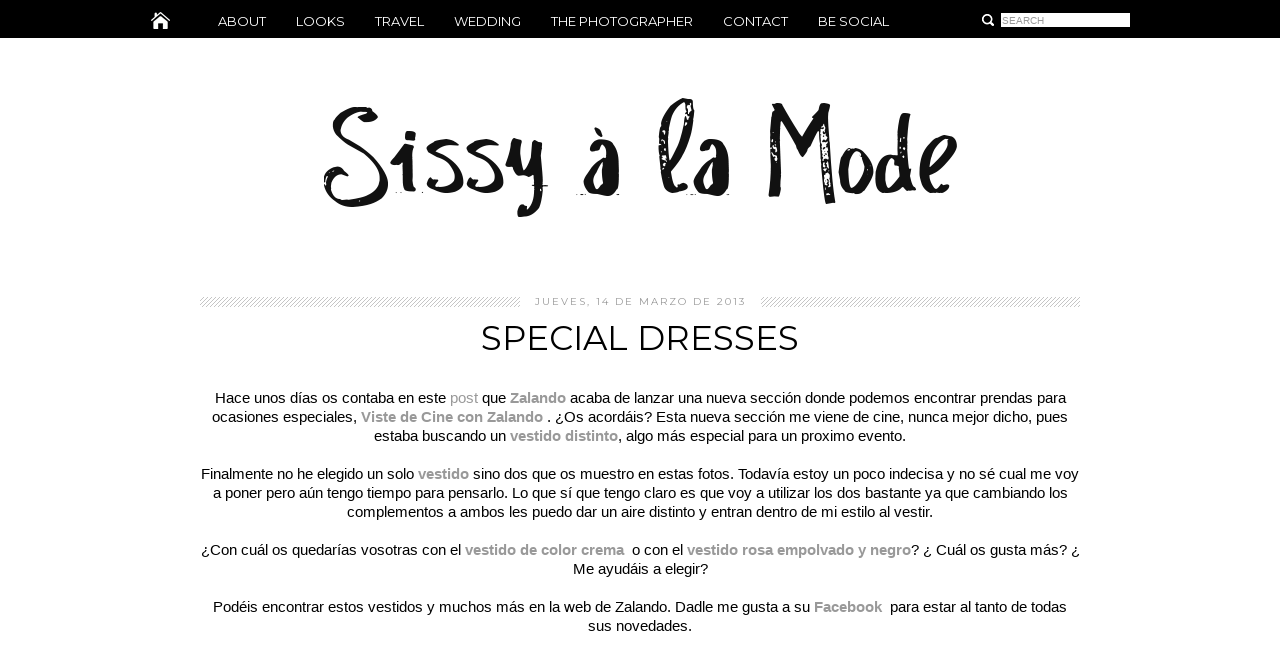

--- FILE ---
content_type: text/html; charset=UTF-8
request_url: http://www.sissyalamode.com/2013/03/special-dresses.html
body_size: 28531
content:
<!DOCTYPE html>
<html class='v2' dir='ltr' xmlns='http://www.w3.org/1999/xhtml' xmlns:b='http://www.google.com/2005/gml/b' xmlns:data='http://www.google.com/2005/gml/data' xmlns:expr='http://www.google.com/2005/gml/expr'>
<head>
<link href='https://www.blogger.com/static/v1/widgets/335934321-css_bundle_v2.css' rel='stylesheet' type='text/css'/>
<meta content='3ea72c4fa9fbe7ea759d632a07cbeb2a' name='p:domain_verify'/>
<meta content='width=880' name='viewport'/>
<meta content='text/html; charset=UTF-8' http-equiv='Content-Type'/>
<meta content='blogger' name='generator'/>
<link href='http://www.sissyalamode.com/favicon.ico' rel='icon' type='image/x-icon'/>
<link href='http://www.sissyalamode.com/2013/03/special-dresses.html' rel='canonical'/>
<link rel="alternate" type="application/atom+xml" title="Sissy à la mode - Atom" href="http://www.sissyalamode.com/feeds/posts/default" />
<link rel="alternate" type="application/rss+xml" title="Sissy à la mode - RSS" href="http://www.sissyalamode.com/feeds/posts/default?alt=rss" />
<link rel="service.post" type="application/atom+xml" title="Sissy à la mode - Atom" href="https://www.blogger.com/feeds/5575378039796244135/posts/default" />

<link rel="alternate" type="application/atom+xml" title="Sissy à la mode - Atom" href="http://www.sissyalamode.com/feeds/6930136427066323653/comments/default" />
<!--Can't find substitution for tag [blog.ieCssRetrofitLinks]-->
<link href='https://blogger.googleusercontent.com/img/b/R29vZ2xl/AVvXsEih4oZ3Gcw8cKyPZ0huAOnqrnYF0xdye2nVFqRncLD1J37CgrpDfJy_5X7b4Lj0bnq4t06JgiBYVMp3EntezvXsNNaizG4IM75NIF0YsxVpdZCKk01lTtUmKcdvcyL2zOe41bkWXbMKqFM/s1600/Vestido+especial+1.jpg' rel='image_src'/>
<meta content='http://www.sissyalamode.com/2013/03/special-dresses.html' property='og:url'/>
<meta content='Special dresses' property='og:title'/>
<meta content='      Hace unos días os contaba en este post  que  Zalando  acaba de lanzar una nueva sección donde podemos encontrar prendas para ocasiones...' property='og:description'/>
<meta content='https://blogger.googleusercontent.com/img/b/R29vZ2xl/AVvXsEih4oZ3Gcw8cKyPZ0huAOnqrnYF0xdye2nVFqRncLD1J37CgrpDfJy_5X7b4Lj0bnq4t06JgiBYVMp3EntezvXsNNaizG4IM75NIF0YsxVpdZCKk01lTtUmKcdvcyL2zOe41bkWXbMKqFM/w1200-h630-p-k-no-nu/Vestido+especial+1.jpg' property='og:image'/>
<meta content='' name='keywords'/>
<meta content='' name='author'/>
<title>Sissy à la mode: Special dresses</title>
<link href='http://fonts.googleapis.com/css?family=Montserrat' rel='stylesheet' type='text/css'/>
<link href='http://fonts.googleapis.com/css?family=Oswald' rel='stylesheet' type='text/css'/>
<link href='http://fonts.googleapis.com/css?family=Source+Sans+Pro:300,400' rel='stylesheet' type='text/css'/>
<script src='http://ajax.googleapis.com/ajax/libs/jquery/2.1.0/jquery.min.js'></script>
<!-- To activate the slideshow: Replace: jQuery('#slideshow-homepage').myslideshow({delay: 0}); With: jQuery('#slideshow-homepage').myslideshow({delay: 4000}); Uncomment background for: #slideshow-homepage/*:hover*/ .button-left Uncomment background for: #slideshow-homepage/*:hover*/ .button-right Uncomment background-color for: #slideshow-homepage:hover .button-left:hover, #slideshow-homepage:hover .button-right:hover -->
<script>
      // <![CDATA[
      jQuery.noConflict();
      // ]]>
    </script>
<script>
      // <![CDATA[
      var windw = this;

      function setCookie(cname, cvalue, exdays) {
        var d = new Date();
        d.setTime(d.getTime() + (exdays*24*60*60*1000));
        var expires = "expires="+d.toUTCString();
        document.cookie = cname + "=" + cvalue + "; " + expires;
      }
      function getCookie(cname) {
        var name = cname + "=";
        var ca = document.cookie.split(';');
        for(var i=0; i<ca.length; i++) {
          var c = ca[i];
          while (c.charAt(0)==' ') c = c.substring(1);
          if (c.indexOf(name) == 0) return c.substring(name.length,c.length);
        }
        return "";
      }

      function checkTabsShadow() {
        var $window = jQuery(windw);
        if ($window.scrollTop() > 0)
          jQuery('#tabs').addClass('tabs-shadow');
        else
          jQuery('#tabs').removeClass('tabs-shadow');
      }

      (function($) {
        $.fn.setScrollBackLink = function(pos) {
          var $this = this;
          var $window = $(windw);
          $this.click(function(){
            $('html, body').animate({scrollTop:0}, 'slow');
            return false;
          });

          $window.scroll(function(e) {
            if ($window.scrollTop() < pos)
              $this.css('display', 'none');
            else
              $this.css('display', 'block');
          });
        };

        $.fn.exists = function () {
          return this.length !== 0;
        };

        jQuery.fn.tagName = function() {
          return this.prop("tagName").toLowerCase();
        };
      })(jQuery);

      jQuery(document).ready(function($) {
        checkTabsShadow();

        var $window = $(windw);
        $window.scroll(function(e) {
          checkTabsShadow();
        });

        $('a[href=#top]').setScrollBackLink(100);
      });
      // ]]>
    </script>
<!--<b:if cond='data:blog.url == data:blog.homepageUrl'>-->
<script>
        // <![CDATA[
        function createSummary(postId) {
          var postBody = jQuery('div#post-body-' + postId);
          // Get the first image url, to compare later
          var postThumbnail = postBody.find('div.post-thumbnail');
          if (postThumbnail.exists())
            postThumbnail = postThumbnail.find('img');
          var firstImageUrl = '';
          if (postThumbnail.exists())
            firstImageUrl = postThumbnail[0].src;

          // Get the post body image matching the url and remove it
          var postSummary = postBody.find('div.post-summary');
          var postImages = postSummary.find('img');
          postImages.each(function(index, image) {
            image = jQuery(image);
            if (image[0].src == firstImageUrl) {
              // Remove parent if it's an anchor, otherwise remove the image itself
              var imageParent = image.parent();
              if (imageParent.tagName() == 'a')
                imageParent.remove();
              else
                image.remove();
              return false;
            }
          });
        }
        // ]]>
      </script>
<!--</b:if>-->
<style id='page-skin-1' type='text/css'><!--
/* Content
----------------------------------------------- */
* {
margin: 0;
padding: 0;
}
body {
background-color: #fff;
color: #000;
font: normal 300 15px 'Source Sans Pro', sans-serif;
padding-top: 38px;
}
a {
color: #999;
text-decoration: none;
}
a:hover {
color: #000;
}
ol,
ul,
.widget ol,
.widget ul,
.widget .post-body ol,
.widget .post-body ul {
margin: 1em 0;
padding: 0 0 0 40px;
}
a,
input,
textarea {
outline: 0;
}
::selection {
background-color: #999;
color: #fff;
}
.section {
margin: 0;
padding: 0;
}
.scroll-back-top {
background: transparent url([data-uri]) no-repeat 0 0;
bottom: 30px;
display: none;
font-size: 0;
height: 32px;
line-height: 32px;
position: fixed;
right: 30px;
text-align: center;
width: 32px;
z-index: 3;
}
.scroll-back-top:hover {
background-position: 0 -32px;
}
#main,
#header,
#footer-columns,
#footer {
margin: 0 auto;
width: 880px;
}
#wrapper,
#footer-wrapper {
background-color: #fff;
position: relative;
}
/* Header
----------------------------------------------- */
#header {
}
#Header1 a {
padding: 60px 0;
}
#Header1 img {
margin: 0 auto;
}
#tabs {
height: 38px;
position: fixed;
text-align: center;
top: 0;
width: 100%;
z-index: 20;
}
#tabs-wrapper {
background-color: #000;
}
#tabs .widget {
margin: 0 auto;
padding: 0;
}
#tabs .widget h2 {
display: none;
}
#tabs.tabs-shadow {
border: 0;
box-shadow: 0 5px 10px rgba(0,0,0,0.5);
}
#tabs .tabs-elements {
list-style-type: none;
margin: 0;
padding: 0;
}
#tabs .tabs-elements > li {
display: inline-block;
margin: 0;
padding: 0;
}
#tabs div.home,
#tabs div.menu,
#tabs div.search-box {
display: inline-block;
line-height: 38px;
vertical-align: middle;
}
#tabs div.home a {
background: transparent url([data-uri]) no-repeat 0 0;
display: inline-block;
height: 17px;
text-indent: -9999px;
vertical-align: middle;
width: 19px;
}
#tabs div.home a:hover {
background-position: 0 -17px;
}
#tabs div.menu {
line-height: normal;
padding: 0 30px;
}
#tabs div.menu > ul > li {
display: inline-block;
}
#tabs div.menu a {
color: #fff;
display: block;
font: normal normal 13px Montserrat, sans-serif;
line-height: 34px;
padding: 4px 15px 0;
position: relative;
text-align: center;
text-transform: uppercase;
}
#tabs div.menu a:hover {
color: #999;
text-decoration: none;
}
#tabs div.menu ul {
margin: 0;
padding: 0;
}
#tabs div.menu li {
float: none;
margin: 0;
padding: 0;
}
#tabs div.menu li.withsubmenu {
}
#tabs div.menu div.submenu {
display: none;
margin: 1px 0 0;
opacity: 0;
position: absolute;
visibility: hidden;
white-space: nowrap;
z-index: 20;
}
/* This is to have a margin between the menu item and its submenu without
losing the hover on it. */
#tabs div.menu div.submenu:before {
background-color: #fff;
content: "";
display: block;
height: 1px;
left: 0;
position: absolute;
right: 0;
top: -1px;
}
#tabs div.menu > ul > li > a:focus + div.submenu,
#tabs div.menu > ul > li:hover div.submenu {
display: block;
opacity: 1;
visibility: visible;
}
#tabs div.menu div.submenu ul {
background-color: #000;
display
overflow: auto;
}
#tabs div.menu div.submenu li {
border-bottom: 1px solid #fff;
display: block;
}
#tabs div.menu div.submenu li:last-child {
border-bottom: 0;
}
#tabs div.menu div.submenu a:hover {
}
#tabs li.fashion-communities ul {
margin: 0;
padding: 0;
}
#tabs li.fashion-communities li {
border: 0 !important;
}
#tabs div.search-box {
padding-left: 45px;
}
#tabs #search-form {
}
#tabs div.search-box button,
#tabs div.search-box input[type="text"] {
vertical-align: middle;
}
#tabs div.search-box button {
background: transparent url([data-uri]) no-repeat 0 0;
border: 0;
cursor: pointer;
height: 12px;
margin-right: 4px;
text-indent: -9999px;
width: 12px;
}
#tabs div.search-box button:hover {
background-position: 0 -12px;
}
#tabs div.search-box input[type="text"] {
border: 0;
color: #999;
font-size: 10px;
height: 12px;
padding: 1px;
text-transform: uppercase;
}
/* Columns
----------------------------------------------- */
#main {
font-size: 15px;
width: 880px;
}
/* Widgets
----------------------------------------------- */
.widget {
margin: 0;
}
.widget ul {
}
.widget li {
padding: 0;
}
/* Pages
----------------------------------------------- */
#ContactForm1 {
display: none;
}
.contact-form-widget {
height: auto;
margin: 0;
max-width: auto;
padding: 0;
width: auto;
}
#contact-form {
font-size: 0;
margin: 0 auto;
width: 406px;
}
#contact-form label,
#contact-form .fake-label,
#contact-form input {
display: inline-block;
vertical-align: top;
}
#contact-form label,
#contact-form .fake-label {
padding: 0 20px 0 0;
width: 60px;
}
#contact-form label {
font: normal normal 13px 'Source Sans Pro', sans-serif;
text-align: right;
text-transform: uppercase;
}
#contact-form .fake-label {
}
#contact-form div {
margin-bottom: 22px;
}
#contact-form input[type="button"] {
background-color: #000;
border: 0;
color: #fff;
cursor: pointer;
font: normal 16px Oswald, sans-serif;
margin: 0;
padding: 7px 0 5px;
position: relative;
text-align: center;
text-transform: uppercase;
width: 326px;
}
/* Overwrite blogger style when button is clicked */
#contact-form input[type="button"] {
background: #000;
border: 0;
border-radius: 0;
height: auto;
transition: none;
}
#contact-form input[type="button"]:hover {
background-color: #999;
color: #fff;
}
#contact-form input[type="text"],
#contact-form textarea {
border: 1px solid #aaa;
color: #444;
font: normal normal 13px 'Source Sans Pro', sans-serif;
margin: 0;
padding: 2px;
width: 320px;
}
#contact-form textarea {
height: 150px;
}
#contact-form input[type="text"]:hover,
#contact-form textarea:hover,
#contact-form input[type="text"]:focus,
#contact-form textarea:focus {
box-shadow: inset 0 1px 2px rgba(0,0,0,.3);
}
#looks ul {
font-size: 0;
list-style-type: none;
margin: 0;
padding: 0;
}
#looks li {
display: inline-block;
margin: 6px;
vertical-align: top;
}
#looks img {
width: 223px;
}
#looks a {
}
/* Posts
----------------------------------------------- */
#Blog1 {
}
#Blog1 .date-outer {
width: 434px;
}
#Blog1 .date-outer img {
height: auto;
max-width: 434px;
}
#Blog1 .date-outer .post-labels {
display: none;
}
#Blog1 .date-outer:nth-child(1) {
float: none !important;
margin-top: 20px;
width: auto;
}
#Blog1 .date-outer:nth-child(1) img {
max-width: 880px;
}
#Blog1 .date-outer:nth-child(1) .post-labels {
display: inline;
}
#Blog1 .date-outer:nth-child(2),
#Blog1 .date-outer:nth-child(3) {
margin-top: 60px;
}
#Blog1 .date-outer:nth-child(n+4) {
margin-top: 40px;
}
#Blog1 .date-outer:nth-child(even) {
float: left;
}
#Blog1 .date-outer:nth-child(odd) {
float: right;
}
#Blog1 .blog-posts .status-msg-wrap {
display: none;
}
#Blog1 .post-thumbnail {
height: 265px;
overflow: hidden;
}
#Blog1 .post-summary {
display: none;
height: 40px;
margin-top: 10px;
}
#Blog1 .date-header {
background: url([data-uri]);
color: #999;
font: normal normal 10px Montserrat, sans-serif;
height: 10px;
letter-spacing: 2px;
margin: 0 !important;
text-align: center;
text-transform: uppercase;
}
#Blog1 .date-header span {
background-color: #fff;
padding: 0 15px;
position: relative;
top: -2px;
}
#Blog1 .post-title {
font: normal normal 34px Montserrat, sans-serif;
margin: 10px 0;
text-align: center;
text-transform: uppercase;
}
#Blog1 .date-outer:nth-child(n+2) .post-title {
font-size: 18px;
}
#Blog1 .post-title,
#Blog1 .post-title a {
color: #000;
}
#Blog1 .post-title a:hover {
color: #999;
}
#Blog1 .post-body {
color: #000;
font: normal 300 15px 'Source Sans Pro', sans-serif;
}
#Blog1 .post-body a {
color: #999;
margin: 0 !important;
text-decoration: none;
}
#Blog1 .post-body a:hover {
text-decoration: underline;
}
#Blog1 .post-footer {
margin-top: 15px;
}
#Blog1 .date-outer:nth-child(n+2) .post-footer {
margin-top: 10px;
}
#Blog1 .post-footer-line > * {
margin: 0;
}
#Blog1 .post-footer-line-1,
#Blog1 .custom-post-share-buttons-wrapper {
display: inline-block;
vertical-align: top;
width: 50%;
}
#Blog1 .post-footer-line-1 {
text-align: left;
}
#Blog1 .post-comment-link,
#Blog1 .post-labels {
display: block;
}
#Blog1 .custom-post-share-buttons-wrapper {
text-align: right;
}
#Blog1 .post-labels {
color: #ccc;
display: block;
font: normal normal 10px Montserrat, sans-serif;
text-align: center;
text-transform: uppercase;
}
#Blog1 .post-labels a {
color: #999;
text-decoration: none;
}
#Blog1 .post-labels a:hover {
color: #000;
}
#Blog1 .comments a {
}
#Blog1 .comments .blog-author {
}
#Blog1 .comments .blog-author {
font: normal normal 12px Montserrat, sans-serif;
text-transform: uppercase;
}
#Blog1 .comments .blog-author a,
#Blog1 .comments .datetime a {
color: #000;
}
#Blog1 .comments .blog-author a:hover,
#Blog1 .comments .datetime a:hover {
color: #999;
}
#Blog1 .comments .datetime {
display: block;
font-size: 13px;
font-style: italic;
margin: 0;
}
#Blog1 .comments .comment-actions a {
font-size: 13px;
text-transform: uppercase;
}
#Blog1 .post-author,
#Blog1 .post-timestamp,
#Blog1 .reaction-buttons,
#Blog1 .star-ratings,
#Blog1 .post-backlinks,
#Blog1 .post-icons,
#Blog1 .post-share-buttons {
display: none;
}
#Blog1 .post-comment-link a,
.comments h4 {
color: #000;
font: normal normal 12px Montserrat, sans-serif;
text-transform: uppercase;
}
#Blog1 .post-comment-link a:hover {
color: #999;
text-decoration: none;
}
#Blog1 .jump-link {
margin: 20px 0;
text-align: center;
}
#Blog1 .date-outer:nth-child(n+2) .jump-link {
margin: 10px 0;
}
#Blog1 .jump-link a {
background-color: #000;
color: #fff;
display: block;
font: normal normal 14px Oswald, sans-serif;
letter-spacing: 1px;
line-height: 26px;
padding: 8px 10px 5px;
text-transform: uppercase;
}
#Blog1 .jump-link a:hover {
background-color: #999;
text-decoration: none;
}
#Blog1 .custom-post-share-buttons {
text-align: right;
}
#Blog1 .custom-post-share-buttons ul {
display: block;
font-size: 0;
list-style-type: none;
margin: 0;
padding: 0;
}
#Blog1 .custom-post-share-buttons li {
display: inline-block;
margin: 0 10px;
vertical-align: middle;
}
#Blog1 .date-outer:nth-child(n+2) .custom-post-share-buttons li {
margin: 0 2px;
}
#Blog1 .custom-post-share-buttons li:first-child {
margin-left: 0;
}
#Blog1 .custom-post-share-buttons li:last-child {
margin-right: 0;
}
#Blog1 .custom-post-share-buttons a {
background-color: transparent;
background-image: url([data-uri]);
background-position: 0 0;
background-repeat: no-repeat;
display: block;
height: 14px;
padding: 0;
width: 14px;
}
#Blog1 .custom-post-share-buttons a:hover {
}
#Blog1 a.custom-post-share-button-facebook {
background-position: 0 0;
}
#Blog1 a.custom-post-share-button-facebook:hover {
background-position: 0 -14px;
}
#Blog1 a.custom-post-share-button-twitter {
background-position: -14px 0;
}
#Blog1 a.custom-post-share-button-twitter:hover {
background-position: -14px -14px;
}
#Blog1 a.custom-post-share-button-pinterest {
background-position: -28px 0;
}
#Blog1 a.custom-post-share-button-pinterest:hover {
background-position: -28px -14px;
}
#Blog1 a.custom-post-share-button-googleplus {
background-position: -42px 0;
}
#Blog1 a.custom-post-share-button-googleplus:hover {
background-position: -42px -14px;
}
#Blog1 a.custom-post-share-button-email {
background-position: -56px 0;
}
#Blog1 a.custom-post-share-button-email:hover {
background-position: -56px -14px;
}
#Blog1 .blog-feeds,
#Blog1 .post-feeds {
display: none;
}
#Blog1 .blog-pager {
clear: both;
font: normal normal 16px Oswald, sans-serif;
line-height: 17px;
margin-top: 60px;
text-align: center;
text-transform: uppercase;
}
#Blog1 .blog-pager a {
color: #000;
vertical-align: middle;
}
#Blog1 .blog-pager a:hover {
color: #999;
text-decoration: none;
}
#Blog1 .blog-pager a.home-link {
background: transparent url([data-uri]) no-repeat 0 0;
display: inline-block;
height: 17px;
text-indent: -9999px;
width: 19px;
}
#Blog1 .blog-pager a.home-link:hover {
background-position: 0 -17px;
}
#blog-pager-newer-link {
float: none;
position: absolute;
left: 0;
}
#blog-pager-older-link {
float: none;
position: absolute;
right: 0;
}
/* Footer
----------------------------------------------- */
#footer-wrapper {
margin-top: 60px;
}
#footer-columns img {
max-width: 212px;
}
#footer-columns .widget {
margin-top: 20px;
}
#footer-columns h2 {
background-color: #000;
color: #fff;
font: normal normal 12px Montserrat, sans-serif;
margin-bottom: 2px;
padding: 1px 0;
text-align: center;
text-transform: uppercase;
}
#footer-column-1,
#footer-column-2,
#footer-column-3 {
display: inline-block;
margin-left: 20px;
vertical-align: top;
width: 280px;
}
#footer-column-1 {
margin-left: 0;
}
.BlogArchive {
font: normal normal 12px 'Source Sans Pro', sans-serif;
text-transform: uppercase;
}
#HTML2 h2 {
display: none;
}
#HTML2 a {
display: inline-block;
}
#HTML2 img {
max-height: 185px;
max-width: 185px;
}
#credits {
font: normal normal 14px Oswald, sans-serif;
letter-spacing: 1px;
margin-top: 40px;
text-align: center;
text-transform: uppercase;
}
#credits a {
color: #999;
}
/* Admin layout
----------------------------------------------- */
#layout .section {
height: auto;
position: static;
}
#layout #tabs .widget {
height: auto;
position: static;
}

--></style>
<style id='template-skin-1' type='text/css'><!--

--></style>
<link href='https://www.blogger.com/dyn-css/authorization.css?targetBlogID=5575378039796244135&amp;zx=940ed747-2839-4247-ad13-23b40e9e6613' media='none' onload='if(media!=&#39;all&#39;)media=&#39;all&#39;' rel='stylesheet'/><noscript><link href='https://www.blogger.com/dyn-css/authorization.css?targetBlogID=5575378039796244135&amp;zx=940ed747-2839-4247-ad13-23b40e9e6613' rel='stylesheet'/></noscript>
<meta name='google-adsense-platform-account' content='ca-host-pub-1556223355139109'/>
<meta name='google-adsense-platform-domain' content='blogspot.com'/>

</head>
<body>
<a class='scroll-back-top' href='#top' title='Scroll Back To The Top'></a>
<div class='tabs' id='tabs'>
<div id='tabs-wrapper'>
<ul class='tabs-elements'>
<li class='home'>
<div class='home'>
<a href='/'>home</a>
</div>
</li>
<li class='menu'>
<div class='menu' id='menu'>
<ul>
<li><a href='/p/about.html'>About</a></li><!-- --><li class='withsubmenu'>
<a href='#' onclick='return false;'>Looks</a>
<div class='submenu'>
<ul>
<li><a href='/search/label/Outfit%20primavera%20%2Fverano'>Spring / Summer</a></li>
<li><a href='/search/label/Outfit%20oto%C3%B1o%2Finvierno'>Fall/ Winter</a></li>
</ul>
</div>
</li><!-- --><li><a href='/search/label/Viajes'>Travel</a></li><!-- --><li><a href='/search/label/Boda'>Wedding</a></li><!-- --><li><a href='/p/the-photographer.html'>The Photographer</a></li><!-- --><li><a href='/p/contact_10.html'>Contact</a></li><!-- --><li class='withsubmenu'>
<a href='#' onclick='return false;'>Be Social</a>
<div class='submenu'>
<ul>
<li><a href='http://instagram.com/sissy_a_la_mode/' target='_blank'>Instagram</a></li>
<li><a href='https://www.facebook.com/pages/Sissy-%C3%A0-la-Mode/337031700953' target='_blank'>Facebook</a></li>
<li><a href='https://twitter.com/Sissy_a_la_Mode' target='_blank'>Twitter</a></li>
<li><a href='https://www.bloglovin.com/blogs/sissy-a-la-mode-3394403' target='_blank'>Bloglovin</a></li>
</ul>
</div>
</li>
</ul>
</div>
</li>
<li class='search-box'>
<div class='search-box'>
<form action='/search' id='search-form' method='get'>
<button class='search-submit' type='submit'>Search</button>
<input name='q' onblur='if (this.value == &#39;&#39;) this.value = this.defaultValue;' onfocus='if (this.value == this.defaultValue) this.value = &#39;&#39;;' type='text' value='Search'/>
</form>
</div>
</li>
</ul>
</div>
</div>
<div id='wrapper'>
<div class='header section' id='header'><div class='widget Header' data-version='1' id='Header1'>
<div id='header-inner'>
<a href='http://www.sissyalamode.com/' style='display: block'>
<img alt='Sissy à la mode' height='119px; ' id='Header1_headerimg' src='https://blogger.googleusercontent.com/img/b/R29vZ2xl/AVvXsEjFRPQt4-wZUvzF8S16YPoCFIs82FZzLK8gyoywf2n7I6ZxCu7U8zo0fX9BF1ORp3qpGbs9IbbrTVqvnxjTPtouDML_b0VUYNeKG9O2O4fN1tyoNwbZq79DLz7vjKOZG76EcQJPdikRQc5U/s1600/header.png' style='display: block' width='633px; '/>
</a>
</div>
</div></div>
<div class='main section' id='main'><div class='widget Blog' data-version='1' id='Blog1'>
<div class='blog-posts hfeed'>
<!--Can't find substitution for tag [defaultAdStart]-->
<div class='posts'>

                  <div class="date-outer">
                  <div class="date-posts">
                  <div class='post-outer'>
<div class='post hentry' itemprop='blogPost' itemscope='itemscope' itemtype='http://schema.org/BlogPosting'>
<meta content='https://blogger.googleusercontent.com/img/b/R29vZ2xl/AVvXsEih4oZ3Gcw8cKyPZ0huAOnqrnYF0xdye2nVFqRncLD1J37CgrpDfJy_5X7b4Lj0bnq4t06JgiBYVMp3EntezvXsNNaizG4IM75NIF0YsxVpdZCKk01lTtUmKcdvcyL2zOe41bkWXbMKqFM/s1600/Vestido+especial+1.jpg' itemprop='image_url'/>
<meta content='5575378039796244135' itemprop='blogId'/>
<meta content='6930136427066323653' itemprop='postId'/>
<a name='6930136427066323653'></a>
<h2 class='date-header'><span>jueves, 14 de marzo de 2013</span></h2>
<h3 class='post-title entry-title' itemprop='name'>
Special dresses
</h3>
<div class='post-header'>
<div class='post-header-line-1'></div>
</div>
<div class='post-body entry-content' id='post-body-6930136427066323653' itemprop='description articleBody'>
<div class="separator" style="clear: both; text-align: center;">
<br /></div>
<div class="separator" style="clear: both; text-align: center;">
</div>
<div>
<div style="text-align: center;">
<span style="font-family: Verdana, sans-serif;">Hace unos días os contaba en este <a href="http://www.sissyalamode.com/2013/03/dresses-dresses-dresses.html" target="_blank">post</a> que&nbsp;<b><a href="http://www.zalando.es/ropa-de-mujer/" target="_blank">Zalando</a></b>&nbsp;acaba de lanzar una nueva sección donde podemos encontrar prendas para ocasiones especiales,&nbsp;<a href="http://www.zalando.es/viste-cine/" target="_blank"><b>Viste de Cine con Zalando</b>&nbsp;</a>. &#191;Os acordáis? Esta nueva sección me viene de cine, nunca mejor dicho, pues estaba buscando un&nbsp;<a href="http://www.zalando.es/viste-cine/ropa-de-mujer-vestidos/_negro.rojo/" style="font-weight: bold;" target="_blank">vestido distinto</a>,<b>&nbsp;</b>algo más especial para un proximo evento.</span></div>
</div>
<div>
<div style="text-align: center;">
<span style="font-family: Verdana, sans-serif;"><br /></span></div>
</div>
<div>
<div style="text-align: center;">
<span style="font-family: Verdana, sans-serif;">Finalmente no he elegido un solo&nbsp;<b><a href="http://www.zalando.es/ropa-de-mujer-vestidos/" target="_blank">vestido</a></b>&nbsp;sino dos que os muestro en estas fotos. Todavía estoy un poco indecisa y no sé cual me voy a poner pero aún tengo tiempo para pensarlo. Lo que sí que tengo claro es que voy a utilizar los dos bastante ya que cambiando los complementos a ambos les puedo dar un aire distinto y entran dentro de mi estilo al vestir.</span></div>
</div>
<div>
<div style="text-align: center;">
<span style="font-family: Verdana, sans-serif;"><br /></span></div>
</div>
<div>
<div style="text-align: center;">
<span style="font-family: Verdana, sans-serif;">&#191;Con cuál os quedarías vosotras con el&nbsp;<b><a href="http://www.zalando.es/viste-cine/ropa-de-mujer-vestidos/_blanco/" target="_blank">vestido de color crema </a></b><b>&nbsp;</b>o con el&nbsp;<b><a href="http://www.zalando.es/viste-cine/ropa-de-mujer-vestidos/_negro/" target="_blank">vestido rosa empolvado y negro</a></b>? &#191; Cuál os gusta más? &#191; Me ayudáis a elegir?</span></div>
</div>
<div>
<div style="text-align: center;">
<span style="font-family: Verdana, sans-serif;"><br /></span></div>
</div>
<div>
<div style="text-align: center;">
<span style="font-family: Verdana, sans-serif;">Podéis encontrar estos vestidos y muchos más en la web de Zalando. Dadle me gusta a su&nbsp;<b><a href="https://www.facebook.com/zalando.es" target="_blank">Facebook</a></b>&nbsp;&nbsp;para estar al tanto de todas sus novedades.</span></div>
<div style="text-align: center;">
<br />
<div>
<br /></div>
</div>
</div>
<div>
<br /></div>
<br />
<div class="separator" style="clear: both; text-align: center;">
<a href="https://blogger.googleusercontent.com/img/b/R29vZ2xl/AVvXsEih4oZ3Gcw8cKyPZ0huAOnqrnYF0xdye2nVFqRncLD1J37CgrpDfJy_5X7b4Lj0bnq4t06JgiBYVMp3EntezvXsNNaizG4IM75NIF0YsxVpdZCKk01lTtUmKcdvcyL2zOe41bkWXbMKqFM/s1600/Vestido+especial+1.jpg" imageanchor="1" style="margin-left: 1em; margin-right: 1em;"><img border="0" src="https://blogger.googleusercontent.com/img/b/R29vZ2xl/AVvXsEih4oZ3Gcw8cKyPZ0huAOnqrnYF0xdye2nVFqRncLD1J37CgrpDfJy_5X7b4Lj0bnq4t06JgiBYVMp3EntezvXsNNaizG4IM75NIF0YsxVpdZCKk01lTtUmKcdvcyL2zOe41bkWXbMKqFM/s1600/Vestido+especial+1.jpg" /></a></div>
<div class="separator" style="clear: both; text-align: center;">
<a href="https://blogger.googleusercontent.com/img/b/R29vZ2xl/AVvXsEhKF8LxXOAwKae_jgXQXCEViwH-02ILnNIsdtzrz5rtG58_w2HEz2EHEk0cp2WJCGq5f9LsuOXaxVx23SD5hU2N5RgznoidiLux4WoNcxgdNP3c57ALeC_zeKhGoyUlAfdXr_sKuSJqnr4/s1600/Vestido+especial+3.jpg" imageanchor="1" style="margin-left: 1em; margin-right: 1em;"><img border="0" src="https://blogger.googleusercontent.com/img/b/R29vZ2xl/AVvXsEhKF8LxXOAwKae_jgXQXCEViwH-02ILnNIsdtzrz5rtG58_w2HEz2EHEk0cp2WJCGq5f9LsuOXaxVx23SD5hU2N5RgznoidiLux4WoNcxgdNP3c57ALeC_zeKhGoyUlAfdXr_sKuSJqnr4/s1600/Vestido+especial+3.jpg" /></a></div>
<div class="separator" style="clear: both; text-align: center;">
<a href="https://blogger.googleusercontent.com/img/b/R29vZ2xl/AVvXsEhkW5LEJrZHq3kYrgwM1rHHL0RknmBn2VdeYCv4cz7mmZ54EeZNJWr4AeIktH0STY38tEJb8e4O5XsHsEXB-UUBTgr1cb49ujjrhc49LhngfDII1TNMelM_r85pkRk1DEW1WMDqTclE_t8/s1600/Vestido+especial+2.jpg" imageanchor="1" style="margin-left: 1em; margin-right: 1em;"><img border="0" src="https://blogger.googleusercontent.com/img/b/R29vZ2xl/AVvXsEhkW5LEJrZHq3kYrgwM1rHHL0RknmBn2VdeYCv4cz7mmZ54EeZNJWr4AeIktH0STY38tEJb8e4O5XsHsEXB-UUBTgr1cb49ujjrhc49LhngfDII1TNMelM_r85pkRk1DEW1WMDqTclE_t8/s1600/Vestido+especial+2.jpg" /></a></div>
<div class="separator" style="clear: both; text-align: center;">
<a href="https://blogger.googleusercontent.com/img/b/R29vZ2xl/AVvXsEhFbJR8EIrfJDE-drNrbTIT9UJo0x6K9wscAZpEKuQAVzkVqb3MvuSWa_08VHuCUe48Ziv0-SHlPSn8u9YWSV6U2c1dCwHUYYk-p1BMMQQmsD6ZNgzgyTaamGUQi_lIKFo8N1xoUJjRq44/s1600/Vestido+especial+4.jpg" imageanchor="1" style="margin-left: 1em; margin-right: 1em;"><img border="0" src="https://blogger.googleusercontent.com/img/b/R29vZ2xl/AVvXsEhFbJR8EIrfJDE-drNrbTIT9UJo0x6K9wscAZpEKuQAVzkVqb3MvuSWa_08VHuCUe48Ziv0-SHlPSn8u9YWSV6U2c1dCwHUYYk-p1BMMQQmsD6ZNgzgyTaamGUQi_lIKFo8N1xoUJjRq44/s1600/Vestido+especial+4.jpg" /></a></div>
<div class="separator" style="clear: both; text-align: center;">
</div>
<div class="separator" style="clear: both; text-align: center;">
<a href="https://blogger.googleusercontent.com/img/b/R29vZ2xl/AVvXsEhfCabkpfYstKr38MyhfCoccl7X_TPS9PsgCYm2I9TRa4SR683VikVXIDajmWvyIpnGVgm_lPBYjPWTsrAH483A2zvZnT2k_E5AcRXCuY1hyphenhyphenuHLqpDZxD9mWMWvFSumO3ohclSBlECyoaQ/s1600/Vestido+especial+6.jpg" imageanchor="1" style="margin-left: 1em; margin-right: 1em;"><img border="0" src="https://blogger.googleusercontent.com/img/b/R29vZ2xl/AVvXsEhfCabkpfYstKr38MyhfCoccl7X_TPS9PsgCYm2I9TRa4SR683VikVXIDajmWvyIpnGVgm_lPBYjPWTsrAH483A2zvZnT2k_E5AcRXCuY1hyphenhyphenuHLqpDZxD9mWMWvFSumO3ohclSBlECyoaQ/s1600/Vestido+especial+6.jpg" /></a></div>
<div class="separator" style="clear: both; text-align: center;">
<a href="https://blogger.googleusercontent.com/img/b/R29vZ2xl/AVvXsEhl910VRuT7TOz5AR5T-1ceajfP4OK5YbS1qy2Afg2UfufrFqthylNDasMqgMbadkAztKLs1kXQnGwFB76KR7OoKjg8yTPKwb2Fr93-YJDp3sdg311KiRDj8thSEhHFO552UUy_421yfVg/s1600/Vestido+especial+5.jpg" imageanchor="1" style="margin-left: 1em; margin-right: 1em;"><img border="0" src="https://blogger.googleusercontent.com/img/b/R29vZ2xl/AVvXsEhl910VRuT7TOz5AR5T-1ceajfP4OK5YbS1qy2Afg2UfufrFqthylNDasMqgMbadkAztKLs1kXQnGwFB76KR7OoKjg8yTPKwb2Fr93-YJDp3sdg311KiRDj8thSEhHFO552UUy_421yfVg/s1600/Vestido+especial+5.jpg" /></a></div>
<div class="separator" style="clear: both; text-align: center;">
<span style="font-family: Verdana, sans-serif; font-size: x-small;">Vestidos- Zalando</span></div>
<br />
<div class="separator" style="clear: both; text-align: center;">
<span style="font-family: Verdana, sans-serif; font-size: large; font-weight: bold;">Follow-&nbsp;</span><a href="http://www.facebook.com/pages/Sissy-%C3%A0-la-Mode/337031700953" style="font-family: Verdana, sans-serif; font-size: x-large; font-weight: bold;">Facebook</a><span style="font-family: Verdana, sans-serif; font-size: large; font-weight: bold;">&nbsp;&nbsp;-&nbsp;</span><a href="http://twitter.com/#!/Sissy_a_la_Mode" style="font-family: Verdana, sans-serif; font-size: x-large; font-weight: bold;">Twitter</a><span style="font-family: Verdana, sans-serif; font-size: large; font-weight: bold;">&nbsp;-&nbsp;</span><a href="http://followgram.me/sissy_a_la_mode" style="font-family: Verdana, sans-serif; font-size: x-large; font-weight: bold;">Instagram</a></div>
<br />
<div style='clear: both;'></div>
</div>
<div class='post-footer'>
<div class='post-footer-line post-footer-line-1'>
<span class='post-comment-link'>
</span>
<span class='post-labels'>
<a href='http://www.sissyalamode.com/search/label/Outfit%20oto%C3%B1o%2Finvierno' rel='tag'>Outfit otoño/invierno</a>,
<a href='http://www.sissyalamode.com/search/label/Special' rel='tag'>Special</a>,
<a href='http://www.sissyalamode.com/search/label/Street%20Style' rel='tag'>Street Style</a>,
<a href='http://www.sissyalamode.com/search/label/Street%20Style%20Zaragoza' rel='tag'>Street Style Zaragoza</a>
</span>
</div><div class='custom-post-share-buttons-wrapper'>
<div class='custom-post-share-buttons'>
<ul>
<li>
<a class='custom-post-share-button-facebook' href='http://www.blogger.com/share-post.g?blogID=5575378039796244135&postID=6930136427066323653&target=facebook' target='_blank' title='Share this post on Facebook'></a>
</li>
<li>
<a class='custom-post-share-button-twitter' href='http://www.blogger.com/share-post.g?blogID=5575378039796244135&postID=6930136427066323653&target=twitter' target='_blank' title='Share this post on Twitter'></a>
</li>
<li>
<a class='custom-post-share-button-pinterest' href='http://www.blogger.com/share-post.g?blogID=5575378039796244135&postID=6930136427066323653&target=pinterest' target='_blank' title='Share this post on Pinterest'></a>
</li>
<li>
<a class='custom-post-share-button-googleplus' href='https://plus.google.com/share?url=http://www.sissyalamode.com/2013/03/special-dresses.html' target='_blank' title='Share this post on Google+'></a>
</li>
<li>
<a class='custom-post-share-button-email' href='http://www.blogger.com/share-post.g?blogID=5575378039796244135&postID=6930136427066323653&target=email' target='_blank' title='Share this post by email'></a>
</li>
</ul>
</div>
</div>
</div>
</div>
<div class='comments' id='comments'>
<a name='comments'></a>
<h4>32 comentarios:</h4>
<div class='comments-content'>
<script async='async' src='' type='text/javascript'></script>
<script type='text/javascript'>
    (function() {
      var items = null;
      var msgs = null;
      var config = {};

// <![CDATA[
      var cursor = null;
      if (items && items.length > 0) {
        cursor = parseInt(items[items.length - 1].timestamp) + 1;
      }

      var bodyFromEntry = function(entry) {
        var text = (entry &&
                    ((entry.content && entry.content.$t) ||
                     (entry.summary && entry.summary.$t))) ||
            '';
        if (entry && entry.gd$extendedProperty) {
          for (var k in entry.gd$extendedProperty) {
            if (entry.gd$extendedProperty[k].name == 'blogger.contentRemoved') {
              return '<span class="deleted-comment">' + text + '</span>';
            }
          }
        }
        return text;
      }

      var parse = function(data) {
        cursor = null;
        var comments = [];
        if (data && data.feed && data.feed.entry) {
          for (var i = 0, entry; entry = data.feed.entry[i]; i++) {
            var comment = {};
            // comment ID, parsed out of the original id format
            var id = /blog-(\d+).post-(\d+)/.exec(entry.id.$t);
            comment.id = id ? id[2] : null;
            comment.body = bodyFromEntry(entry);
            comment.timestamp = Date.parse(entry.published.$t) + '';
            if (entry.author && entry.author.constructor === Array) {
              var auth = entry.author[0];
              if (auth) {
                comment.author = {
                  name: (auth.name ? auth.name.$t : undefined),
                  profileUrl: (auth.uri ? auth.uri.$t : undefined),
                  avatarUrl: (auth.gd$image ? auth.gd$image.src : undefined)
                };
              }
            }
            if (entry.link) {
              if (entry.link[2]) {
                comment.link = comment.permalink = entry.link[2].href;
              }
              if (entry.link[3]) {
                var pid = /.*comments\/default\/(\d+)\?.*/.exec(entry.link[3].href);
                if (pid && pid[1]) {
                  comment.parentId = pid[1];
                }
              }
            }
            comment.deleteclass = 'item-control blog-admin';
            if (entry.gd$extendedProperty) {
              for (var k in entry.gd$extendedProperty) {
                if (entry.gd$extendedProperty[k].name == 'blogger.itemClass') {
                  comment.deleteclass += ' ' + entry.gd$extendedProperty[k].value;
                } else if (entry.gd$extendedProperty[k].name == 'blogger.displayTime') {
                  comment.displayTime = entry.gd$extendedProperty[k].value;
                }
              }
            }
            comments.push(comment);
          }
        }
        return comments;
      };

      var paginator = function(callback) {
        if (hasMore()) {
          var url = config.feed + '?alt=json&v=2&orderby=published&reverse=false&max-results=50';
          if (cursor) {
            url += '&published-min=' + new Date(cursor).toISOString();
          }
          window.bloggercomments = function(data) {
            var parsed = parse(data);
            cursor = parsed.length < 50 ? null
                : parseInt(parsed[parsed.length - 1].timestamp) + 1
            callback(parsed);
            window.bloggercomments = null;
          }
          url += '&callback=bloggercomments';
          var script = document.createElement('script');
          script.type = 'text/javascript';
          script.src = url;
          document.getElementsByTagName('head')[0].appendChild(script);
        }
      };
      var hasMore = function() {
        return !!cursor;
      };
      var getMeta = function(key, comment) {
        if ('iswriter' == key) {
          var matches = !!comment.author
              && comment.author.name == config.authorName
              && comment.author.profileUrl == config.authorUrl;
          return matches ? 'true' : '';
        } else if ('deletelink' == key) {
          return config.baseUri + '/comment/delete/'
               + config.blogId + '/' + comment.id;
        } else if ('deleteclass' == key) {
          return comment.deleteclass;
        }
        return '';
      };

      var replybox = null;
      var replyUrlParts = null;
      var replyParent = undefined;

      var onReply = function(commentId, domId) {
        if (replybox == null) {
          // lazily cache replybox, and adjust to suit this style:
          replybox = document.getElementById('comment-editor');
          if (replybox != null) {
            replybox.height = '250px';
            replybox.style.display = 'block';
            replyUrlParts = replybox.src.split('#');
          }
        }
        if (replybox && (commentId !== replyParent)) {
          replybox.src = '';
          document.getElementById(domId).insertBefore(replybox, null);
          replybox.src = replyUrlParts[0]
              + (commentId ? '&parentID=' + commentId : '')
              + '#' + replyUrlParts[1];
          replyParent = commentId;
        }
      };

      var hash = (window.location.hash || '#').substring(1);
      var startThread, targetComment;
      if (/^comment-form_/.test(hash)) {
        startThread = hash.substring('comment-form_'.length);
      } else if (/^c[0-9]+$/.test(hash)) {
        targetComment = hash.substring(1);
      }

      // Configure commenting API:
      var configJso = {
        'maxDepth': config.maxThreadDepth
      };
      var provider = {
        'id': config.postId,
        'data': items,
        'loadNext': paginator,
        'hasMore': hasMore,
        'getMeta': getMeta,
        'onReply': onReply,
        'rendered': true,
        'initComment': targetComment,
        'initReplyThread': startThread,
        'config': configJso,
        'messages': msgs
      };

      var render = function() {
        if (window.goog && window.goog.comments) {
          var holder = document.getElementById('comment-holder');
          window.goog.comments.render(holder, provider);
        }
      };

      // render now, or queue to render when library loads:
      if (window.goog && window.goog.comments) {
        render();
      } else {
        window.goog = window.goog || {};
        window.goog.comments = window.goog.comments || {};
        window.goog.comments.loadQueue = window.goog.comments.loadQueue || [];
        window.goog.comments.loadQueue.push(render);
      }
    })();
// ]]>
  </script>
<div id='comment-holder'>
<div class="comment-thread toplevel-thread"><ol id="top-ra"><li class="comment" id="c3282387821247278887"><div class="avatar-image-container"><img src="//www.blogger.com/img/blogger_logo_round_35.png" alt=""/></div><div class="comment-block"><div class="comment-header"><cite class="user"><a href="https://www.blogger.com/profile/02001972233588825536" rel="nofollow">Unknown</a></cite><span class="icon user "></span><span class="datetime secondary-text"><a rel="nofollow" href="http://www.sissyalamode.com/2013/03/special-dresses.html?showComment=1363288451257#c3282387821247278887">14 de marzo de 2013 a las 20:14</a></span></div><p class="comment-content">No sabemos cuando es el evento, pero el blanco te sienta mejor. <br><br>Besos</p><span class="comment-actions secondary-text"><a class="comment-reply" target="_self" data-comment-id="3282387821247278887">Responder</a><span class="item-control blog-admin blog-admin pid-1527034247"><a target="_self" href="https://www.blogger.com/comment/delete/5575378039796244135/3282387821247278887">Eliminar</a></span></span></div><div class="comment-replies"><div id="c3282387821247278887-rt" class="comment-thread inline-thread hidden"><span class="thread-toggle thread-expanded"><span class="thread-arrow"></span><span class="thread-count"><a target="_self">Respuestas</a></span></span><ol id="c3282387821247278887-ra" class="thread-chrome thread-expanded"><div></div><div id="c3282387821247278887-continue" class="continue"><a class="comment-reply" target="_self" data-comment-id="3282387821247278887">Responder</a></div></ol></div></div><div class="comment-replybox-single" id="c3282387821247278887-ce"></div></li><li class="comment" id="c2931586974566887536"><div class="avatar-image-container"><img src="//2.bp.blogspot.com/-d58_cdOaDLw/TtjO5EqbD1I/AAAAAAAAF0E/6KUAsoZk3VU/s35/erika" alt=""/></div><div class="comment-block"><div class="comment-header"><cite class="user"><a href="https://www.blogger.com/profile/10194895133003783339" rel="nofollow">Erika.Madrid Fashion</a></cite><span class="icon user "></span><span class="datetime secondary-text"><a rel="nofollow" href="http://www.sissyalamode.com/2013/03/special-dresses.html?showComment=1363288509438#c2931586974566887536">14 de marzo de 2013 a las 20:15</a></span></div><p class="comment-content">El crema!!! Te favorece un monton :)</p><span class="comment-actions secondary-text"><a class="comment-reply" target="_self" data-comment-id="2931586974566887536">Responder</a><span class="item-control blog-admin blog-admin pid-684952756"><a target="_self" href="https://www.blogger.com/comment/delete/5575378039796244135/2931586974566887536">Eliminar</a></span></span></div><div class="comment-replies"><div id="c2931586974566887536-rt" class="comment-thread inline-thread hidden"><span class="thread-toggle thread-expanded"><span class="thread-arrow"></span><span class="thread-count"><a target="_self">Respuestas</a></span></span><ol id="c2931586974566887536-ra" class="thread-chrome thread-expanded"><div></div><div id="c2931586974566887536-continue" class="continue"><a class="comment-reply" target="_self" data-comment-id="2931586974566887536">Responder</a></div></ol></div></div><div class="comment-replybox-single" id="c2931586974566887536-ce"></div></li><li class="comment" id="c6565129249531753996"><div class="avatar-image-container"><img src="//blogger.googleusercontent.com/img/b/R29vZ2xl/AVvXsEhUS119nhxMT3M-90464OcAXRx99lkufhw9HQM4mmPWVQvHgLp_SA_VJbAftRs-p9ib-wJ2tiof1wEt1nyvD_X4zt_YtGfQ0DXMU4K-bYMvEz3kvR7ILIhudg9DnxZPzQ/s45-c/avatar.png" alt=""/></div><div class="comment-block"><div class="comment-header"><cite class="user"><a href="https://www.blogger.com/profile/15717408582576633593" rel="nofollow">Loreto</a></cite><span class="icon user "></span><span class="datetime secondary-text"><a rel="nofollow" href="http://www.sissyalamode.com/2013/03/special-dresses.html?showComment=1363289065955#c6565129249531753996">14 de marzo de 2013 a las 20:24</a></span></div><p class="comment-content">Hola Silvia,<br>Personalmente me gusta muchísimo más la figura que te hace el negro, el blanco igual son las fotos pero no queda tan bien como el negro!<br>Que tipo de evento es??<br>Un beso y sigue igual de guapa!</p><span class="comment-actions secondary-text"><a class="comment-reply" target="_self" data-comment-id="6565129249531753996">Responder</a><span class="item-control blog-admin blog-admin pid-472527340"><a target="_self" href="https://www.blogger.com/comment/delete/5575378039796244135/6565129249531753996">Eliminar</a></span></span></div><div class="comment-replies"><div id="c6565129249531753996-rt" class="comment-thread inline-thread"><span class="thread-toggle thread-expanded"><span class="thread-arrow"></span><span class="thread-count"><a target="_self">Respuestas</a></span></span><ol id="c6565129249531753996-ra" class="thread-chrome thread-expanded"><div><li class="comment" id="c2798322074285207264"><div class="avatar-image-container"><img src="//blogger.googleusercontent.com/img/b/R29vZ2xl/AVvXsEgr4IsJ3tEObDxBQvdZI-13UcrVIX3SDrpOesxVeccBn2-Blp43aSFsh1YldjEyzXY0ySIe-rsk5OPYvxytv-MZufjRqyZvoGFsFcHPFytqdOOrxkNGYrOOP9zQV--HFlw/s45-c/Boho_Look_Prego_Bump+4.jpg" alt=""/></div><div class="comment-block"><div class="comment-header"><cite class="user"><a href="https://www.blogger.com/profile/13239189152155560563" rel="nofollow">Sissy à la Mode</a></cite><span class="icon user blog-author"></span><span class="datetime secondary-text"><a rel="nofollow" href="http://www.sissyalamode.com/2013/03/special-dresses.html?showComment=1363550776474#c2798322074285207264">17 de marzo de 2013 a las 21:06</a></span></div><p class="comment-content">Es una comunión Loreto : ) gracias un besito a ti tb</p><span class="comment-actions secondary-text"><span class="item-control blog-admin blog-admin pid-1620602950"><a target="_self" href="https://www.blogger.com/comment/delete/5575378039796244135/2798322074285207264">Eliminar</a></span></span></div><div class="comment-replies"><div id="c2798322074285207264-rt" class="comment-thread inline-thread hidden"><span class="thread-toggle thread-expanded"><span class="thread-arrow"></span><span class="thread-count"><a target="_self">Respuestas</a></span></span><ol id="c2798322074285207264-ra" class="thread-chrome thread-expanded"><div></div><div id="c2798322074285207264-continue" class="continue"><a class="comment-reply" target="_self" data-comment-id="2798322074285207264">Responder</a></div></ol></div></div><div class="comment-replybox-single" id="c2798322074285207264-ce"></div></li></div><div id="c6565129249531753996-continue" class="continue"><a class="comment-reply" target="_self" data-comment-id="6565129249531753996">Responder</a></div></ol></div></div><div class="comment-replybox-single" id="c6565129249531753996-ce"></div></li><li class="comment" id="c8521443264786923476"><div class="avatar-image-container"><img src="//blogger.googleusercontent.com/img/b/R29vZ2xl/AVvXsEhOwQsDb4TZjblF0ZlWylttziVq_ZiZ4BfSaCunIveXOYY4QIPw61efbjjqlT69EEOxaRDA0Re1RJuccIRdzvU6O3FiFAt2hueKXUC47jw7IspVGPDuvGvAOspmMdPQbw/s45-c/IMG_20131113_121820.jpg" alt=""/></div><div class="comment-block"><div class="comment-header"><cite class="user"><a href="https://www.blogger.com/profile/01741832964102335486" rel="nofollow">luisitoyrebeca A la Ultima</a></cite><span class="icon user "></span><span class="datetime secondary-text"><a rel="nofollow" href="http://www.sissyalamode.com/2013/03/special-dresses.html?showComment=1363293892162#c8521443264786923476">14 de marzo de 2013 a las 21:44</a></span></div><p class="comment-content">Los dos son ideales y te quedan muy bien<br>Besotesss</p><span class="comment-actions secondary-text"><a class="comment-reply" target="_self" data-comment-id="8521443264786923476">Responder</a><span class="item-control blog-admin blog-admin pid-435185936"><a target="_self" href="https://www.blogger.com/comment/delete/5575378039796244135/8521443264786923476">Eliminar</a></span></span></div><div class="comment-replies"><div id="c8521443264786923476-rt" class="comment-thread inline-thread hidden"><span class="thread-toggle thread-expanded"><span class="thread-arrow"></span><span class="thread-count"><a target="_self">Respuestas</a></span></span><ol id="c8521443264786923476-ra" class="thread-chrome thread-expanded"><div></div><div id="c8521443264786923476-continue" class="continue"><a class="comment-reply" target="_self" data-comment-id="8521443264786923476">Responder</a></div></ol></div></div><div class="comment-replybox-single" id="c8521443264786923476-ce"></div></li><li class="comment" id="c1669366610880565842"><div class="avatar-image-container"><img src="//3.bp.blogspot.com/-Ft9jaC_1heg/T55Fm6MHLtI/AAAAAAAAB9g/TZ5KZoCgpyo/s35/fotoperfil.jpg" alt=""/></div><div class="comment-block"><div class="comment-header"><cite class="user"><a href="https://www.blogger.com/profile/18260968637347719880" rel="nofollow">&#191;qué hay de nuevo, amiga?</a></cite><span class="icon user "></span><span class="datetime secondary-text"><a rel="nofollow" href="http://www.sissyalamode.com/2013/03/special-dresses.html?showComment=1363294002561#c1669366610880565842">14 de marzo de 2013 a las 21:46</a></span></div><p class="comment-content">Jo! Me encantan los dos, no sabría por cuál decidirme! Hace mucho que no entraba por aquí, qué pelo tan largo llevas! Estás muy guapa. Besos.<br>quehaydenuevoamiga.blogspot.com</p><span class="comment-actions secondary-text"><a class="comment-reply" target="_self" data-comment-id="1669366610880565842">Responder</a><span class="item-control blog-admin blog-admin pid-1780884251"><a target="_self" href="https://www.blogger.com/comment/delete/5575378039796244135/1669366610880565842">Eliminar</a></span></span></div><div class="comment-replies"><div id="c1669366610880565842-rt" class="comment-thread inline-thread"><span class="thread-toggle thread-expanded"><span class="thread-arrow"></span><span class="thread-count"><a target="_self">Respuestas</a></span></span><ol id="c1669366610880565842-ra" class="thread-chrome thread-expanded"><div><li class="comment" id="c8629762997501729622"><div class="avatar-image-container"><img src="//blogger.googleusercontent.com/img/b/R29vZ2xl/AVvXsEgr4IsJ3tEObDxBQvdZI-13UcrVIX3SDrpOesxVeccBn2-Blp43aSFsh1YldjEyzXY0ySIe-rsk5OPYvxytv-MZufjRqyZvoGFsFcHPFytqdOOrxkNGYrOOP9zQV--HFlw/s45-c/Boho_Look_Prego_Bump+4.jpg" alt=""/></div><div class="comment-block"><div class="comment-header"><cite class="user"><a href="https://www.blogger.com/profile/13239189152155560563" rel="nofollow">Sissy à la Mode</a></cite><span class="icon user blog-author"></span><span class="datetime secondary-text"><a rel="nofollow" href="http://www.sissyalamode.com/2013/03/special-dresses.html?showComment=1363550800175#c8629762997501729622">17 de marzo de 2013 a las 21:06</a></span></div><p class="comment-content">son extensiones je, je : P</p><span class="comment-actions secondary-text"><span class="item-control blog-admin blog-admin pid-1620602950"><a target="_self" href="https://www.blogger.com/comment/delete/5575378039796244135/8629762997501729622">Eliminar</a></span></span></div><div class="comment-replies"><div id="c8629762997501729622-rt" class="comment-thread inline-thread hidden"><span class="thread-toggle thread-expanded"><span class="thread-arrow"></span><span class="thread-count"><a target="_self">Respuestas</a></span></span><ol id="c8629762997501729622-ra" class="thread-chrome thread-expanded"><div></div><div id="c8629762997501729622-continue" class="continue"><a class="comment-reply" target="_self" data-comment-id="8629762997501729622">Responder</a></div></ol></div></div><div class="comment-replybox-single" id="c8629762997501729622-ce"></div></li></div><div id="c1669366610880565842-continue" class="continue"><a class="comment-reply" target="_self" data-comment-id="1669366610880565842">Responder</a></div></ol></div></div><div class="comment-replybox-single" id="c1669366610880565842-ce"></div></li><li class="comment" id="c5738574555689354000"><div class="avatar-image-container"><img src="//www.blogger.com/img/blogger_logo_round_35.png" alt=""/></div><div class="comment-block"><div class="comment-header"><cite class="user"><a href="https://www.blogger.com/profile/02254764512341448731" rel="nofollow">Unknown</a></cite><span class="icon user "></span><span class="datetime secondary-text"><a rel="nofollow" href="http://www.sissyalamode.com/2013/03/special-dresses.html?showComment=1363295000309#c5738574555689354000">14 de marzo de 2013 a las 22:03</a></span></div><p class="comment-content">Que difícil nos lo pones! Creo que me gusta más el primero...<br><br><a href="http://me-andmybag.blogspot.com.es/" rel="nofollow">http://me-andmybag.blogspot.com.es/</a></p><span class="comment-actions secondary-text"><a class="comment-reply" target="_self" data-comment-id="5738574555689354000">Responder</a><span class="item-control blog-admin blog-admin pid-249719609"><a target="_self" href="https://www.blogger.com/comment/delete/5575378039796244135/5738574555689354000">Eliminar</a></span></span></div><div class="comment-replies"><div id="c5738574555689354000-rt" class="comment-thread inline-thread hidden"><span class="thread-toggle thread-expanded"><span class="thread-arrow"></span><span class="thread-count"><a target="_self">Respuestas</a></span></span><ol id="c5738574555689354000-ra" class="thread-chrome thread-expanded"><div></div><div id="c5738574555689354000-continue" class="continue"><a class="comment-reply" target="_self" data-comment-id="5738574555689354000">Responder</a></div></ol></div></div><div class="comment-replybox-single" id="c5738574555689354000-ce"></div></li><li class="comment" id="c651445712109191836"><div class="avatar-image-container"><img src="//www.blogger.com/img/blogger_logo_round_35.png" alt=""/></div><div class="comment-block"><div class="comment-header"><cite class="user"><a href="https://www.blogger.com/profile/07109440370032964993" rel="nofollow">Preppy&amp;Pretty</a></cite><span class="icon user "></span><span class="datetime secondary-text"><a rel="nofollow" href="http://www.sissyalamode.com/2013/03/special-dresses.html?showComment=1363295094702#c651445712109191836">14 de marzo de 2013 a las 22:04</a></span></div><p class="comment-content">Jo que problemon esq los dos son una pasada!!. Pero como estas tan morenita el primero te queda IMPRESIONANTE!<br>Besosss<br><br>www.preppyandpretty.com</p><span class="comment-actions secondary-text"><a class="comment-reply" target="_self" data-comment-id="651445712109191836">Responder</a><span class="item-control blog-admin blog-admin pid-317533792"><a target="_self" href="https://www.blogger.com/comment/delete/5575378039796244135/651445712109191836">Eliminar</a></span></span></div><div class="comment-replies"><div id="c651445712109191836-rt" class="comment-thread inline-thread hidden"><span class="thread-toggle thread-expanded"><span class="thread-arrow"></span><span class="thread-count"><a target="_self">Respuestas</a></span></span><ol id="c651445712109191836-ra" class="thread-chrome thread-expanded"><div></div><div id="c651445712109191836-continue" class="continue"><a class="comment-reply" target="_self" data-comment-id="651445712109191836">Responder</a></div></ol></div></div><div class="comment-replybox-single" id="c651445712109191836-ce"></div></li><li class="comment" id="c6277281938477314845"><div class="avatar-image-container"><img src="//blogger.googleusercontent.com/img/b/R29vZ2xl/AVvXsEge9EE_XVM2MxlpzJgKo79tiwMvPsyi1l8DB0dgXwbvDVqrvUhPTJ3LMyPO_tplkFT7TEDK22r4DTm4cnjKB935-92ngqP5TYXKIBgkxPhGM2AZfbuSt4NTl9PCDiBjoZM/s45-c/eva2.jpg" alt=""/></div><div class="comment-block"><div class="comment-header"><cite class="user"><a href="https://www.blogger.com/profile/01827473049159823080" rel="nofollow">Maestra Eva</a></cite><span class="icon user "></span><span class="datetime secondary-text"><a rel="nofollow" href="http://www.sissyalamode.com/2013/03/special-dresses.html?showComment=1363295367670#c6277281938477314845">14 de marzo de 2013 a las 22:09</a></span></div><p class="comment-content">Sin duda el blanco. Ha sido amor a primera vista.<br>Besos!!</p><span class="comment-actions secondary-text"><a class="comment-reply" target="_self" data-comment-id="6277281938477314845">Responder</a><span class="item-control blog-admin blog-admin pid-31749740"><a target="_self" href="https://www.blogger.com/comment/delete/5575378039796244135/6277281938477314845">Eliminar</a></span></span></div><div class="comment-replies"><div id="c6277281938477314845-rt" class="comment-thread inline-thread hidden"><span class="thread-toggle thread-expanded"><span class="thread-arrow"></span><span class="thread-count"><a target="_self">Respuestas</a></span></span><ol id="c6277281938477314845-ra" class="thread-chrome thread-expanded"><div></div><div id="c6277281938477314845-continue" class="continue"><a class="comment-reply" target="_self" data-comment-id="6277281938477314845">Responder</a></div></ol></div></div><div class="comment-replybox-single" id="c6277281938477314845-ce"></div></li><li class="comment" id="c8957392994577115066"><div class="avatar-image-container"><img src="//www.blogger.com/img/blogger_logo_round_35.png" alt=""/></div><div class="comment-block"><div class="comment-header"><cite class="user"><a href="https://www.blogger.com/profile/17226542201878075609" rel="nofollow">El blog de Renée</a></cite><span class="icon user "></span><span class="datetime secondary-text"><a rel="nofollow" href="http://www.sissyalamode.com/2013/03/special-dresses.html?showComment=1363297832442#c8957392994577115066">14 de marzo de 2013 a las 22:50</a></span></div><p class="comment-content">Uf...!! no te sabría decir... los dos son preciosos, cada uno en su linea. Es que es difícil... depende del evento... Si es algo un poco informal, tiraría por el color crema, si es algo más serio por el rosa y negro que lo veo de más arreglar... Mi estilo sería más del del crema, peor el otro es igual de precioso...<br><br>No te he ayudado nada verdad??<br><br>ja jaa j <br><br><br>;-)<br><br>Pd: Ya está!! ya lo tengo!! Tu vas con el de crema, al rato desapareces, te vas al baño y te cambias y te pones el otro... Y dices &quot;he tenido que cambiarme porque fijate, que tonta, me han derramado una copa encima...menos mal que pienso en todo y me he echado otro modelito&quot;!!!<br><br>ja aja aj  Es una opción!!!</p><span class="comment-actions secondary-text"><a class="comment-reply" target="_self" data-comment-id="8957392994577115066">Responder</a><span class="item-control blog-admin blog-admin pid-427771685"><a target="_self" href="https://www.blogger.com/comment/delete/5575378039796244135/8957392994577115066">Eliminar</a></span></span></div><div class="comment-replies"><div id="c8957392994577115066-rt" class="comment-thread inline-thread"><span class="thread-toggle thread-expanded"><span class="thread-arrow"></span><span class="thread-count"><a target="_self">Respuestas</a></span></span><ol id="c8957392994577115066-ra" class="thread-chrome thread-expanded"><div><li class="comment" id="c7983631139397997025"><div class="avatar-image-container"><img src="//blogger.googleusercontent.com/img/b/R29vZ2xl/AVvXsEgr4IsJ3tEObDxBQvdZI-13UcrVIX3SDrpOesxVeccBn2-Blp43aSFsh1YldjEyzXY0ySIe-rsk5OPYvxytv-MZufjRqyZvoGFsFcHPFytqdOOrxkNGYrOOP9zQV--HFlw/s45-c/Boho_Look_Prego_Bump+4.jpg" alt=""/></div><div class="comment-block"><div class="comment-header"><cite class="user"><a href="https://www.blogger.com/profile/13239189152155560563" rel="nofollow">Sissy à la Mode</a></cite><span class="icon user blog-author"></span><span class="datetime secondary-text"><a rel="nofollow" href="http://www.sissyalamode.com/2013/03/special-dresses.html?showComment=1363550854297#c7983631139397997025">17 de marzo de 2013 a las 21:07</a></span></div><p class="comment-content">ja ja tomo nota!!! un besazooooo guapa</p><span class="comment-actions secondary-text"><span class="item-control blog-admin blog-admin pid-1620602950"><a target="_self" href="https://www.blogger.com/comment/delete/5575378039796244135/7983631139397997025">Eliminar</a></span></span></div><div class="comment-replies"><div id="c7983631139397997025-rt" class="comment-thread inline-thread hidden"><span class="thread-toggle thread-expanded"><span class="thread-arrow"></span><span class="thread-count"><a target="_self">Respuestas</a></span></span><ol id="c7983631139397997025-ra" class="thread-chrome thread-expanded"><div></div><div id="c7983631139397997025-continue" class="continue"><a class="comment-reply" target="_self" data-comment-id="7983631139397997025">Responder</a></div></ol></div></div><div class="comment-replybox-single" id="c7983631139397997025-ce"></div></li></div><div id="c8957392994577115066-continue" class="continue"><a class="comment-reply" target="_self" data-comment-id="8957392994577115066">Responder</a></div></ol></div></div><div class="comment-replybox-single" id="c8957392994577115066-ce"></div></li><li class="comment" id="c2000705723087349764"><div class="avatar-image-container"><img src="//blogger.googleusercontent.com/img/b/R29vZ2xl/AVvXsEjRX_NQhXyGr1GPyjiklhuLBiGNY-VYbxYEZlmQWwIRghJx_Eh0ZlX5E8ZU55hKyg_115CDOXFmjjMaVhllnwqdKWBWH4x6-vG648fs4Wl9V9DwQ49rN0rh0tYZuuERhg/s45-c/chocolate_chip_cookie.jpg" alt=""/></div><div class="comment-block"><div class="comment-header"><cite class="user"><a href="https://www.blogger.com/profile/08404289410586315600" rel="nofollow">ConchiC</a></cite><span class="icon user "></span><span class="datetime secondary-text"><a rel="nofollow" href="http://www.sissyalamode.com/2013/03/special-dresses.html?showComment=1363299502612#c2000705723087349764">14 de marzo de 2013 a las 23:18</a></span></div><p class="comment-content">Son ideales!me chiflan los dos!</p><span class="comment-actions secondary-text"><a class="comment-reply" target="_self" data-comment-id="2000705723087349764">Responder</a><span class="item-control blog-admin blog-admin pid-1567960374"><a target="_self" href="https://www.blogger.com/comment/delete/5575378039796244135/2000705723087349764">Eliminar</a></span></span></div><div class="comment-replies"><div id="c2000705723087349764-rt" class="comment-thread inline-thread hidden"><span class="thread-toggle thread-expanded"><span class="thread-arrow"></span><span class="thread-count"><a target="_self">Respuestas</a></span></span><ol id="c2000705723087349764-ra" class="thread-chrome thread-expanded"><div></div><div id="c2000705723087349764-continue" class="continue"><a class="comment-reply" target="_self" data-comment-id="2000705723087349764">Responder</a></div></ol></div></div><div class="comment-replybox-single" id="c2000705723087349764-ce"></div></li><li class="comment" id="c7850875312027027055"><div class="avatar-image-container"><img src="//www.blogger.com/img/blogger_logo_round_35.png" alt=""/></div><div class="comment-block"><div class="comment-header"><cite class="user"><a href="https://www.blogger.com/profile/08182559302759270176" rel="nofollow">Belén Casanova</a></cite><span class="icon user "></span><span class="datetime secondary-text"><a rel="nofollow" href="http://www.sissyalamode.com/2013/03/special-dresses.html?showComment=1363302782791#c7850875312027027055">15 de marzo de 2013 a las 0:13</a></span></div><p class="comment-content">Me quedo con el segundo!<br>Besazos<br><br>  <a href="http://thinkingaboutclothes.blogspot.com.es/" rel="nofollow">Thinking About Clothes</a></p><span class="comment-actions secondary-text"><a class="comment-reply" target="_self" data-comment-id="7850875312027027055">Responder</a><span class="item-control blog-admin blog-admin pid-770062162"><a target="_self" href="https://www.blogger.com/comment/delete/5575378039796244135/7850875312027027055">Eliminar</a></span></span></div><div class="comment-replies"><div id="c7850875312027027055-rt" class="comment-thread inline-thread hidden"><span class="thread-toggle thread-expanded"><span class="thread-arrow"></span><span class="thread-count"><a target="_self">Respuestas</a></span></span><ol id="c7850875312027027055-ra" class="thread-chrome thread-expanded"><div></div><div id="c7850875312027027055-continue" class="continue"><a class="comment-reply" target="_self" data-comment-id="7850875312027027055">Responder</a></div></ol></div></div><div class="comment-replybox-single" id="c7850875312027027055-ce"></div></li><li class="comment" id="c2665041673040044301"><div class="avatar-image-container"><img src="//blogger.googleusercontent.com/img/b/R29vZ2xl/AVvXsEgJ3L2I75ocpifFCV3DjaYRNEVUghuqoMZXiIvSkgtjEgvxtbPS74UkbIRdvxx4xIHsFsCeLefjozLW9ypP6SmJpEe00ce0q6_9wOjme5STq4URNCU_uTVgD3HYkMjfCYA/s45-c/Captura+de+pantalla+2015-11-17+a+las+22.43.45.png" alt=""/></div><div class="comment-block"><div class="comment-header"><cite class="user"><a href="https://www.blogger.com/profile/10445568354109307686" rel="nofollow">A SWEET DAY</a></cite><span class="icon user "></span><span class="datetime secondary-text"><a rel="nofollow" href="http://www.sissyalamode.com/2013/03/special-dresses.html?showComment=1363327355891#c2665041673040044301">15 de marzo de 2013 a las 7:02</a></span></div><p class="comment-content">El segundo es precioso!<br>Besos</p><span class="comment-actions secondary-text"><a class="comment-reply" target="_self" data-comment-id="2665041673040044301">Responder</a><span class="item-control blog-admin blog-admin pid-232493672"><a target="_self" href="https://www.blogger.com/comment/delete/5575378039796244135/2665041673040044301">Eliminar</a></span></span></div><div class="comment-replies"><div id="c2665041673040044301-rt" class="comment-thread inline-thread hidden"><span class="thread-toggle thread-expanded"><span class="thread-arrow"></span><span class="thread-count"><a target="_self">Respuestas</a></span></span><ol id="c2665041673040044301-ra" class="thread-chrome thread-expanded"><div></div><div id="c2665041673040044301-continue" class="continue"><a class="comment-reply" target="_self" data-comment-id="2665041673040044301">Responder</a></div></ol></div></div><div class="comment-replybox-single" id="c2665041673040044301-ce"></div></li><li class="comment" id="c506254283606455168"><div class="avatar-image-container"><img src="//blogger.googleusercontent.com/img/b/R29vZ2xl/AVvXsEi1WAlLLn5aYoFXbnr969iYO_jFWLs-DE5iGCrGnAYXnMMaWIk3koXaBU5aaZBryGtFdFje5MBS1qkCcLtDktQUdzjyys-ClFWtfl_Ir-GfMYTu8OakUWESebkh-51mI4k/s45-c/logo+mua+carmen.jpg" alt=""/></div><div class="comment-block"><div class="comment-header"><cite class="user"><a href="https://www.blogger.com/profile/17316345960473974784" rel="nofollow">Mua Carmen</a></cite><span class="icon user "></span><span class="datetime secondary-text"><a rel="nofollow" href="http://www.sissyalamode.com/2013/03/special-dresses.html?showComment=1363334073874#c506254283606455168">15 de marzo de 2013 a las 8:54</a></span></div><p class="comment-content">Los dos preciosos! Pero creo que me quedo con el segundo ;-)<br><br>muacarmen.blogspot.com<br>www.muacarmen.com</p><span class="comment-actions secondary-text"><a class="comment-reply" target="_self" data-comment-id="506254283606455168">Responder</a><span class="item-control blog-admin blog-admin pid-337705078"><a target="_self" href="https://www.blogger.com/comment/delete/5575378039796244135/506254283606455168">Eliminar</a></span></span></div><div class="comment-replies"><div id="c506254283606455168-rt" class="comment-thread inline-thread"><span class="thread-toggle thread-expanded"><span class="thread-arrow"></span><span class="thread-count"><a target="_self">Respuestas</a></span></span><ol id="c506254283606455168-ra" class="thread-chrome thread-expanded"><div><li class="comment" id="c385931103884345669"><div class="avatar-image-container"><img src="//blogger.googleusercontent.com/img/b/R29vZ2xl/AVvXsEgr4IsJ3tEObDxBQvdZI-13UcrVIX3SDrpOesxVeccBn2-Blp43aSFsh1YldjEyzXY0ySIe-rsk5OPYvxytv-MZufjRqyZvoGFsFcHPFytqdOOrxkNGYrOOP9zQV--HFlw/s45-c/Boho_Look_Prego_Bump+4.jpg" alt=""/></div><div class="comment-block"><div class="comment-header"><cite class="user"><a href="https://www.blogger.com/profile/13239189152155560563" rel="nofollow">Sissy à la Mode</a></cite><span class="icon user blog-author"></span><span class="datetime secondary-text"><a rel="nofollow" href="http://www.sissyalamode.com/2013/03/special-dresses.html?showComment=1363550876124#c385931103884345669">17 de marzo de 2013 a las 21:07</a></span></div><p class="comment-content">no sé porque será Carmen ja, ja</p><span class="comment-actions secondary-text"><span class="item-control blog-admin blog-admin pid-1620602950"><a target="_self" href="https://www.blogger.com/comment/delete/5575378039796244135/385931103884345669">Eliminar</a></span></span></div><div class="comment-replies"><div id="c385931103884345669-rt" class="comment-thread inline-thread hidden"><span class="thread-toggle thread-expanded"><span class="thread-arrow"></span><span class="thread-count"><a target="_self">Respuestas</a></span></span><ol id="c385931103884345669-ra" class="thread-chrome thread-expanded"><div></div><div id="c385931103884345669-continue" class="continue"><a class="comment-reply" target="_self" data-comment-id="385931103884345669">Responder</a></div></ol></div></div><div class="comment-replybox-single" id="c385931103884345669-ce"></div></li></div><div id="c506254283606455168-continue" class="continue"><a class="comment-reply" target="_self" data-comment-id="506254283606455168">Responder</a></div></ol></div></div><div class="comment-replybox-single" id="c506254283606455168-ce"></div></li><li class="comment" id="c9216760498682246989"><div class="avatar-image-container"><img src="//blogger.googleusercontent.com/img/b/R29vZ2xl/AVvXsEgslOBrf89kPkO6Km2lPLdJRmCBQCjqN9N2gax_2vK8lbNYmYkbAecE-aJMckeBXzeDLrHteoH6FQeqrcpwp_PsjwTCOB_AkfTVgBXbM7R8fuMUegoobie2dqx7pMV5A4w/s45-c/IMG_5468+%282%29p.jpg" alt=""/></div><div class="comment-block"><div class="comment-header"><cite class="user"><a href="https://www.blogger.com/profile/09266673164572022099" rel="nofollow">fran</a></cite><span class="icon user "></span><span class="datetime secondary-text"><a rel="nofollow" href="http://www.sissyalamode.com/2013/03/special-dresses.html?showComment=1363340949610#c9216760498682246989">15 de marzo de 2013 a las 10:49</a></span></div><p class="comment-content">sin palabras<br>eres lo mejor q ai<br><br>NEW LOOK: COOL VANS?<br>http://www.showroomdegarde.blogspot.com.es/2013/03/fluor-vintage-wolf.html</p><span class="comment-actions secondary-text"><a class="comment-reply" target="_self" data-comment-id="9216760498682246989">Responder</a><span class="item-control blog-admin blog-admin pid-1597729624"><a target="_self" href="https://www.blogger.com/comment/delete/5575378039796244135/9216760498682246989">Eliminar</a></span></span></div><div class="comment-replies"><div id="c9216760498682246989-rt" class="comment-thread inline-thread hidden"><span class="thread-toggle thread-expanded"><span class="thread-arrow"></span><span class="thread-count"><a target="_self">Respuestas</a></span></span><ol id="c9216760498682246989-ra" class="thread-chrome thread-expanded"><div></div><div id="c9216760498682246989-continue" class="continue"><a class="comment-reply" target="_self" data-comment-id="9216760498682246989">Responder</a></div></ol></div></div><div class="comment-replybox-single" id="c9216760498682246989-ce"></div></li><li class="comment" id="c4431567413842133729"><div class="avatar-image-container"><img src="//www.blogger.com/img/blogger_logo_round_35.png" alt=""/></div><div class="comment-block"><div class="comment-header"><cite class="user"><a href="https://www.blogger.com/profile/03260986467478053270" rel="nofollow">misviajesenglobo</a></cite><span class="icon user "></span><span class="datetime secondary-text"><a rel="nofollow" href="http://www.sissyalamode.com/2013/03/special-dresses.html?showComment=1363341019691#c4431567413842133729">15 de marzo de 2013 a las 10:50</a></span></div><p class="comment-content">sin duda me quedo con el primero, es precioso, me recuerda un poco a los vestidos de Chanel.<br>Espero que te haya servido de ayuda :)<br><br>un beso guapa</p><span class="comment-actions secondary-text"><a class="comment-reply" target="_self" data-comment-id="4431567413842133729">Responder</a><span class="item-control blog-admin blog-admin pid-619416108"><a target="_self" href="https://www.blogger.com/comment/delete/5575378039796244135/4431567413842133729">Eliminar</a></span></span></div><div class="comment-replies"><div id="c4431567413842133729-rt" class="comment-thread inline-thread hidden"><span class="thread-toggle thread-expanded"><span class="thread-arrow"></span><span class="thread-count"><a target="_self">Respuestas</a></span></span><ol id="c4431567413842133729-ra" class="thread-chrome thread-expanded"><div></div><div id="c4431567413842133729-continue" class="continue"><a class="comment-reply" target="_self" data-comment-id="4431567413842133729">Responder</a></div></ol></div></div><div class="comment-replybox-single" id="c4431567413842133729-ce"></div></li><li class="comment" id="c8363589437710350400"><div class="avatar-image-container"><img src="//3.bp.blogspot.com/-DJD4ARr4u5E/Vi6uwug8M4I/AAAAAAAAVT8/d6lPWgjk8j4/s35/%252525C2%252525B4piy.PNG" alt=""/></div><div class="comment-block"><div class="comment-header"><cite class="user"><a href="https://www.blogger.com/profile/09099815941083474361" rel="nofollow">Sweet Harmonie</a></cite><span class="icon user "></span><span class="datetime secondary-text"><a rel="nofollow" href="http://www.sissyalamode.com/2013/03/special-dresses.html?showComment=1363348452935#c8363589437710350400">15 de marzo de 2013 a las 12:54</a></span></div><p class="comment-content">Que bonitos son los dos.. pero el blanco es que me encanta..y que guapa estás!!!! Un besito Silvia!!</p><span class="comment-actions secondary-text"><a class="comment-reply" target="_self" data-comment-id="8363589437710350400">Responder</a><span class="item-control blog-admin blog-admin pid-912257091"><a target="_self" href="https://www.blogger.com/comment/delete/5575378039796244135/8363589437710350400">Eliminar</a></span></span></div><div class="comment-replies"><div id="c8363589437710350400-rt" class="comment-thread inline-thread hidden"><span class="thread-toggle thread-expanded"><span class="thread-arrow"></span><span class="thread-count"><a target="_self">Respuestas</a></span></span><ol id="c8363589437710350400-ra" class="thread-chrome thread-expanded"><div></div><div id="c8363589437710350400-continue" class="continue"><a class="comment-reply" target="_self" data-comment-id="8363589437710350400">Responder</a></div></ol></div></div><div class="comment-replybox-single" id="c8363589437710350400-ce"></div></li><li class="comment" id="c7918573777226908992"><div class="avatar-image-container"><img src="//www.blogger.com/img/blogger_logo_round_35.png" alt=""/></div><div class="comment-block"><div class="comment-header"><cite class="user"><a href="https://www.blogger.com/profile/08563637135890097781" rel="nofollow">NY Trendy Moms</a></cite><span class="icon user "></span><span class="datetime secondary-text"><a rel="nofollow" href="http://www.sissyalamode.com/2013/03/special-dresses.html?showComment=1363349805107#c7918573777226908992">15 de marzo de 2013 a las 13:16</a></span></div><p class="comment-content">Estas hermosa! Me facinan los dos vestidos.<br><br>Johnnybell<br><br>NY Trendy Moms <br><br>http://www.nytrendymoms.com/</p><span class="comment-actions secondary-text"><a class="comment-reply" target="_self" data-comment-id="7918573777226908992">Responder</a><span class="item-control blog-admin blog-admin pid-1084117953"><a target="_self" href="https://www.blogger.com/comment/delete/5575378039796244135/7918573777226908992">Eliminar</a></span></span></div><div class="comment-replies"><div id="c7918573777226908992-rt" class="comment-thread inline-thread hidden"><span class="thread-toggle thread-expanded"><span class="thread-arrow"></span><span class="thread-count"><a target="_self">Respuestas</a></span></span><ol id="c7918573777226908992-ra" class="thread-chrome thread-expanded"><div></div><div id="c7918573777226908992-continue" class="continue"><a class="comment-reply" target="_self" data-comment-id="7918573777226908992">Responder</a></div></ol></div></div><div class="comment-replybox-single" id="c7918573777226908992-ce"></div></li><li class="comment" id="c860164092129093449"><div class="avatar-image-container"><img src="//resources.blogblog.com/img/blank.gif" alt=""/></div><div class="comment-block"><div class="comment-header"><cite class="user">Anónimo</cite><span class="icon user "></span><span class="datetime secondary-text"><a rel="nofollow" href="http://www.sissyalamode.com/2013/03/special-dresses.html?showComment=1363359587377#c860164092129093449">15 de marzo de 2013 a las 15:59</a></span></div><p class="comment-content">estas muchisimo mas elegante con el negro y mas juvenil con el crema. son bonitos los dos.</p><span class="comment-actions secondary-text"><a class="comment-reply" target="_self" data-comment-id="860164092129093449">Responder</a><span class="item-control blog-admin blog-admin pid-1380729849"><a target="_self" href="https://www.blogger.com/comment/delete/5575378039796244135/860164092129093449">Eliminar</a></span></span></div><div class="comment-replies"><div id="c860164092129093449-rt" class="comment-thread inline-thread hidden"><span class="thread-toggle thread-expanded"><span class="thread-arrow"></span><span class="thread-count"><a target="_self">Respuestas</a></span></span><ol id="c860164092129093449-ra" class="thread-chrome thread-expanded"><div></div><div id="c860164092129093449-continue" class="continue"><a class="comment-reply" target="_self" data-comment-id="860164092129093449">Responder</a></div></ol></div></div><div class="comment-replybox-single" id="c860164092129093449-ce"></div></li><li class="comment" id="c4238890609516010036"><div class="avatar-image-container"><img src="//resources.blogblog.com/img/blank.gif" alt=""/></div><div class="comment-block"><div class="comment-header"><cite class="user">Anónimo</cite><span class="icon user "></span><span class="datetime secondary-text"><a rel="nofollow" href="http://www.sissyalamode.com/2013/03/special-dresses.html?showComment=1363370693194#c4238890609516010036">15 de marzo de 2013 a las 19:04</a></span></div><p class="comment-content">El vestido negro es .... IDEAL!!!<br><br>UN ABRAZO,<br>las chicas de PURO VINTAGE EN ZARAGOZA :):):):)</p><span class="comment-actions secondary-text"><a class="comment-reply" target="_self" data-comment-id="4238890609516010036">Responder</a><span class="item-control blog-admin blog-admin pid-1380729849"><a target="_self" href="https://www.blogger.com/comment/delete/5575378039796244135/4238890609516010036">Eliminar</a></span></span></div><div class="comment-replies"><div id="c4238890609516010036-rt" class="comment-thread inline-thread hidden"><span class="thread-toggle thread-expanded"><span class="thread-arrow"></span><span class="thread-count"><a target="_self">Respuestas</a></span></span><ol id="c4238890609516010036-ra" class="thread-chrome thread-expanded"><div></div><div id="c4238890609516010036-continue" class="continue"><a class="comment-reply" target="_self" data-comment-id="4238890609516010036">Responder</a></div></ol></div></div><div class="comment-replybox-single" id="c4238890609516010036-ce"></div></li><li class="comment" id="c3653737720553148239"><div class="avatar-image-container"><img src="//blogger.googleusercontent.com/img/b/R29vZ2xl/AVvXsEjzAPWiEEs5CBU7eae62hc-ZIzO-HRJ9qSCHXrhpVieR_lRUGryEQEm9Ek6tKghP8jT0SHNOH3J6NIj9FO4sjG8fuakz_fahTy7f0rC6lw61rAfr-XS8W8DAtftofDzjg/s45-c/Foto_01.jpg" alt=""/></div><div class="comment-block"><div class="comment-header"><cite class="user"><a href="https://www.blogger.com/profile/15770713635951909276" rel="nofollow">Alba - Petit Sweet Couture</a></cite><span class="icon user "></span><span class="datetime secondary-text"><a rel="nofollow" href="http://www.sissyalamode.com/2013/03/special-dresses.html?showComment=1363374720755#c3653737720553148239">15 de marzo de 2013 a las 20:12</a></span></div><p class="comment-content">que bonitos!! te quedan los dos increibles!<br><br>xoxo</p><span class="comment-actions secondary-text"><a class="comment-reply" target="_self" data-comment-id="3653737720553148239">Responder</a><span class="item-control blog-admin blog-admin pid-316234060"><a target="_self" href="https://www.blogger.com/comment/delete/5575378039796244135/3653737720553148239">Eliminar</a></span></span></div><div class="comment-replies"><div id="c3653737720553148239-rt" class="comment-thread inline-thread hidden"><span class="thread-toggle thread-expanded"><span class="thread-arrow"></span><span class="thread-count"><a target="_self">Respuestas</a></span></span><ol id="c3653737720553148239-ra" class="thread-chrome thread-expanded"><div></div><div id="c3653737720553148239-continue" class="continue"><a class="comment-reply" target="_self" data-comment-id="3653737720553148239">Responder</a></div></ol></div></div><div class="comment-replybox-single" id="c3653737720553148239-ce"></div></li><li class="comment" id="c4624218904356083612"><div class="avatar-image-container"><img src="//www.blogger.com/img/blogger_logo_round_35.png" alt=""/></div><div class="comment-block"><div class="comment-header"><cite class="user"><a href="https://www.blogger.com/profile/16643446870955994583" rel="nofollow">Unknown</a></cite><span class="icon user "></span><span class="datetime secondary-text"><a rel="nofollow" href="http://www.sissyalamode.com/2013/03/special-dresses.html?showComment=1363453682359#c4624218904356083612">16 de marzo de 2013 a las 18:08</a></span></div><p class="comment-content">me encantan los dos! son preciosos! el blanco lo veo más de día y el otro más para la noche, pero son cosas mías! besos</p><span class="comment-actions secondary-text"><a class="comment-reply" target="_self" data-comment-id="4624218904356083612">Responder</a><span class="item-control blog-admin blog-admin pid-300364726"><a target="_self" href="https://www.blogger.com/comment/delete/5575378039796244135/4624218904356083612">Eliminar</a></span></span></div><div class="comment-replies"><div id="c4624218904356083612-rt" class="comment-thread inline-thread hidden"><span class="thread-toggle thread-expanded"><span class="thread-arrow"></span><span class="thread-count"><a target="_self">Respuestas</a></span></span><ol id="c4624218904356083612-ra" class="thread-chrome thread-expanded"><div></div><div id="c4624218904356083612-continue" class="continue"><a class="comment-reply" target="_self" data-comment-id="4624218904356083612">Responder</a></div></ol></div></div><div class="comment-replybox-single" id="c4624218904356083612-ce"></div></li><li class="comment" id="c3754931801108293013"><div class="avatar-image-container"><img src="//www.blogger.com/img/blogger_logo_round_35.png" alt=""/></div><div class="comment-block"><div class="comment-header"><cite class="user"><a href="https://www.blogger.com/profile/07170132193415038992" rel="nofollow">Unknown</a></cite><span class="icon user "></span><span class="datetime secondary-text"><a rel="nofollow" href="http://www.sissyalamode.com/2013/03/special-dresses.html?showComment=1363463194454#c3754931801108293013">16 de marzo de 2013 a las 20:46</a></span></div><p class="comment-content">Estás guapísima con los dos, pero mi favorito es el primero.<br><br>Un besito guapa!<br><br><b><a href="http://www.leatherandicecream.com" rel="nofollow">LEATHER &amp; ICE CREAM</a></b><br></p><span class="comment-actions secondary-text"><a class="comment-reply" target="_self" data-comment-id="3754931801108293013">Responder</a><span class="item-control blog-admin blog-admin pid-1929804717"><a target="_self" href="https://www.blogger.com/comment/delete/5575378039796244135/3754931801108293013">Eliminar</a></span></span></div><div class="comment-replies"><div id="c3754931801108293013-rt" class="comment-thread inline-thread hidden"><span class="thread-toggle thread-expanded"><span class="thread-arrow"></span><span class="thread-count"><a target="_self">Respuestas</a></span></span><ol id="c3754931801108293013-ra" class="thread-chrome thread-expanded"><div></div><div id="c3754931801108293013-continue" class="continue"><a class="comment-reply" target="_self" data-comment-id="3754931801108293013">Responder</a></div></ol></div></div><div class="comment-replybox-single" id="c3754931801108293013-ce"></div></li><li class="comment" id="c6525236208745828125"><div class="avatar-image-container"><img src="//blogger.googleusercontent.com/img/b/R29vZ2xl/AVvXsEhIwFEm46NPStxbzemxGPV1EFtJMzvYmqAL9928b6l_yZ8DPe0dxJHz-kPokMndyyRYmlbCdQk2AzqhbpY_OLfEOakw5rox1dCwH0AN1VOPaDIb2dEttNwuxpy__iV-wVg/s45-c/AJURADO7.jpg" alt=""/></div><div class="comment-block"><div class="comment-header"><cite class="user"><a href="https://www.blogger.com/profile/13562063295492539129" rel="nofollow">Antonio Jurado</a></cite><span class="icon user "></span><span class="datetime secondary-text"><a rel="nofollow" href="http://www.sissyalamode.com/2013/03/special-dresses.html?showComment=1363467313362#c6525236208745828125">16 de marzo de 2013 a las 21:55</a></span></div><p class="comment-content">qué guapa con los dos, yo sería incapaz de decidirme ! Por cierto, amor, espero que no sea una indiscreción, pero, &#191;te has puesto extensiones? Estás muy guapa! Un besín!</p><span class="comment-actions secondary-text"><a class="comment-reply" target="_self" data-comment-id="6525236208745828125">Responder</a><span class="item-control blog-admin blog-admin pid-730948013"><a target="_self" href="https://www.blogger.com/comment/delete/5575378039796244135/6525236208745828125">Eliminar</a></span></span></div><div class="comment-replies"><div id="c6525236208745828125-rt" class="comment-thread inline-thread"><span class="thread-toggle thread-expanded"><span class="thread-arrow"></span><span class="thread-count"><a target="_self">Respuestas</a></span></span><ol id="c6525236208745828125-ra" class="thread-chrome thread-expanded"><div><li class="comment" id="c7809211601051630673"><div class="avatar-image-container"><img src="//blogger.googleusercontent.com/img/b/R29vZ2xl/AVvXsEgr4IsJ3tEObDxBQvdZI-13UcrVIX3SDrpOesxVeccBn2-Blp43aSFsh1YldjEyzXY0ySIe-rsk5OPYvxytv-MZufjRqyZvoGFsFcHPFytqdOOrxkNGYrOOP9zQV--HFlw/s45-c/Boho_Look_Prego_Bump+4.jpg" alt=""/></div><div class="comment-block"><div class="comment-header"><cite class="user"><a href="https://www.blogger.com/profile/13239189152155560563" rel="nofollow">Sissy à la Mode</a></cite><span class="icon user blog-author"></span><span class="datetime secondary-text"><a rel="nofollow" href="http://www.sissyalamode.com/2013/03/special-dresses.html?showComment=1363550947369#c7809211601051630673">17 de marzo de 2013 a las 21:09</a></span></div><p class="comment-content">No es indiscreción cariño son extensiones de quita y pon... necesitaba un cambio : )</p><span class="comment-actions secondary-text"><span class="item-control blog-admin blog-admin pid-1620602950"><a target="_self" href="https://www.blogger.com/comment/delete/5575378039796244135/7809211601051630673">Eliminar</a></span></span></div><div class="comment-replies"><div id="c7809211601051630673-rt" class="comment-thread inline-thread hidden"><span class="thread-toggle thread-expanded"><span class="thread-arrow"></span><span class="thread-count"><a target="_self">Respuestas</a></span></span><ol id="c7809211601051630673-ra" class="thread-chrome thread-expanded"><div></div><div id="c7809211601051630673-continue" class="continue"><a class="comment-reply" target="_self" data-comment-id="7809211601051630673">Responder</a></div></ol></div></div><div class="comment-replybox-single" id="c7809211601051630673-ce"></div></li></div><div id="c6525236208745828125-continue" class="continue"><a class="comment-reply" target="_self" data-comment-id="6525236208745828125">Responder</a></div></ol></div></div><div class="comment-replybox-single" id="c6525236208745828125-ce"></div></li><li class="comment" id="c2406009976907000296"><div class="avatar-image-container"><img src="//blogger.googleusercontent.com/img/b/R29vZ2xl/AVvXsEgr4IsJ3tEObDxBQvdZI-13UcrVIX3SDrpOesxVeccBn2-Blp43aSFsh1YldjEyzXY0ySIe-rsk5OPYvxytv-MZufjRqyZvoGFsFcHPFytqdOOrxkNGYrOOP9zQV--HFlw/s45-c/Boho_Look_Prego_Bump+4.jpg" alt=""/></div><div class="comment-block"><div class="comment-header"><cite class="user"><a href="https://www.blogger.com/profile/13239189152155560563" rel="nofollow">Sissy à la Mode</a></cite><span class="icon user blog-author"></span><span class="datetime secondary-text"><a rel="nofollow" href="http://www.sissyalamode.com/2013/03/special-dresses.html?showComment=1363550975295#c2406009976907000296">17 de marzo de 2013 a las 21:09</a></span></div><p class="comment-content">Gracias a todos por opinar, de verdad : ) </p><span class="comment-actions secondary-text"><a class="comment-reply" target="_self" data-comment-id="2406009976907000296">Responder</a><span class="item-control blog-admin blog-admin pid-1620602950"><a target="_self" href="https://www.blogger.com/comment/delete/5575378039796244135/2406009976907000296">Eliminar</a></span></span></div><div class="comment-replies"><div id="c2406009976907000296-rt" class="comment-thread inline-thread hidden"><span class="thread-toggle thread-expanded"><span class="thread-arrow"></span><span class="thread-count"><a target="_self">Respuestas</a></span></span><ol id="c2406009976907000296-ra" class="thread-chrome thread-expanded"><div></div><div id="c2406009976907000296-continue" class="continue"><a class="comment-reply" target="_self" data-comment-id="2406009976907000296">Responder</a></div></ol></div></div><div class="comment-replybox-single" id="c2406009976907000296-ce"></div></li><li class="comment" id="c1041385376340223069"><div class="avatar-image-container"><img src="//www.blogger.com/img/blogger_logo_round_35.png" alt=""/></div><div class="comment-block"><div class="comment-header"><cite class="user"><a href="https://www.blogger.com/profile/05675604895251486320" rel="nofollow">Unknown</a></cite><span class="icon user "></span><span class="datetime secondary-text"><a rel="nofollow" href="http://www.sissyalamode.com/2013/03/special-dresses.html?showComment=1364058917828#c1041385376340223069">23 de marzo de 2013 a las 18:15</a></span></div><p class="comment-content">&#161;Estás guapísima con el vestido blanco! Y me encanta cómo te queda el pelo largo :)<br><br>Un besuco,<br><br>Elsa<br>www.trendypaperdoll.com</p><span class="comment-actions secondary-text"><a class="comment-reply" target="_self" data-comment-id="1041385376340223069">Responder</a><span class="item-control blog-admin blog-admin pid-419473302"><a target="_self" href="https://www.blogger.com/comment/delete/5575378039796244135/1041385376340223069">Eliminar</a></span></span></div><div class="comment-replies"><div id="c1041385376340223069-rt" class="comment-thread inline-thread hidden"><span class="thread-toggle thread-expanded"><span class="thread-arrow"></span><span class="thread-count"><a target="_self">Respuestas</a></span></span><ol id="c1041385376340223069-ra" class="thread-chrome thread-expanded"><div></div><div id="c1041385376340223069-continue" class="continue"><a class="comment-reply" target="_self" data-comment-id="1041385376340223069">Responder</a></div></ol></div></div><div class="comment-replybox-single" id="c1041385376340223069-ce"></div></li><li class="comment" id="c3076144437172999633"><div class="avatar-image-container"><img src="//resources.blogblog.com/img/blank.gif" alt=""/></div><div class="comment-block"><div class="comment-header"><cite class="user"><a href="http://www.finanznachrichten.de/nachrichten-branche/bekleidung.htm" rel="nofollow">Britta</a></cite><span class="icon user "></span><span class="datetime secondary-text"><a rel="nofollow" href="http://www.sissyalamode.com/2013/03/special-dresses.html?showComment=1384417858277#c3076144437172999633">14 de noviembre de 2013 a las 9:30</a></span></div><p class="comment-content">Your Outfits are so great, i like them all.</p><span class="comment-actions secondary-text"><a class="comment-reply" target="_self" data-comment-id="3076144437172999633">Responder</a><span class="item-control blog-admin blog-admin pid-1380729849"><a target="_self" href="https://www.blogger.com/comment/delete/5575378039796244135/3076144437172999633">Eliminar</a></span></span></div><div class="comment-replies"><div id="c3076144437172999633-rt" class="comment-thread inline-thread hidden"><span class="thread-toggle thread-expanded"><span class="thread-arrow"></span><span class="thread-count"><a target="_self">Respuestas</a></span></span><ol id="c3076144437172999633-ra" class="thread-chrome thread-expanded"><div></div><div id="c3076144437172999633-continue" class="continue"><a class="comment-reply" target="_self" data-comment-id="3076144437172999633">Responder</a></div></ol></div></div><div class="comment-replybox-single" id="c3076144437172999633-ce"></div></li><li class="comment" id="c8550951974783855893"><div class="avatar-image-container"><img src="//www.blogger.com/img/blogger_logo_round_35.png" alt=""/></div><div class="comment-block"><div class="comment-header"><cite class="user"><a href="https://www.blogger.com/profile/07109440370032964993" rel="nofollow">Preppy&amp;Pretty</a></cite><span class="icon user "></span><span class="datetime secondary-text"><a rel="nofollow" href="http://www.sissyalamode.com/2013/03/special-dresses.html?showComment=1394735596493#c8550951974783855893">13 de marzo de 2014 a las 19:33</a></span></div><p class="comment-content">Jamia te queda todo de lujo, pero me gustas mas de morena que en tu look 2009 ( tendria que enseñarte yo unas fotos que tengo que telica tambien con los pelicos que llevaba yo jajaja )<br>Besos bellaaaaa<br><br>www.preppyandpretty.com</p><span class="comment-actions secondary-text"><a class="comment-reply" target="_self" data-comment-id="8550951974783855893">Responder</a><span class="item-control blog-admin blog-admin pid-317533792"><a target="_self" href="https://www.blogger.com/comment/delete/5575378039796244135/8550951974783855893">Eliminar</a></span></span></div><div class="comment-replies"><div id="c8550951974783855893-rt" class="comment-thread inline-thread hidden"><span class="thread-toggle thread-expanded"><span class="thread-arrow"></span><span class="thread-count"><a target="_self">Respuestas</a></span></span><ol id="c8550951974783855893-ra" class="thread-chrome thread-expanded"><div></div><div id="c8550951974783855893-continue" class="continue"><a class="comment-reply" target="_self" data-comment-id="8550951974783855893">Responder</a></div></ol></div></div><div class="comment-replybox-single" id="c8550951974783855893-ce"></div></li></ol><div id="top-continue" class="continue"><a class="comment-reply" target="_self">Añadir comentario</a></div><div class="comment-replybox-thread" id="top-ce"></div><div class="loadmore hidden" data-post-id="6930136427066323653"><a target="_self">Cargar más...</a></div></div>
</div>
</div>
<p class='comment-footer'>
<div class='comment-form'>
<a name='comment-form'></a>
<p>Thanks for coming to say Hello!!!! You can contact me and ask anything sissyalamode@gmail.com<br /><br />Gracias por pasarte y dejar un comentario!!! me puedes preguntar lo que quieras sissyalamode@gmail.com</p>
<a href='https://www.blogger.com/comment/frame/5575378039796244135?po=6930136427066323653&hl=es&saa=85391&origin=http://www.sissyalamode.com' id='comment-editor-src'></a>
<iframe allowtransparency='true' class='blogger-iframe-colorize blogger-comment-from-post' frameborder='0' height='410px' id='comment-editor' name='comment-editor' src='' width='100%'></iframe>
<script src='https://www.blogger.com/static/v1/jsbin/2830521187-comment_from_post_iframe.js' type='text/javascript'></script>
<script type='text/javascript'>
      BLOG_CMT_createIframe('https://www.blogger.com/rpc_relay.html');
    </script>
</div>
</p>
<div id='backlinks-container'>
<div id='Blog1_backlinks-container'>
</div>
</div>
</div>
</div>
</div>

                  </div></div>
                
<!--Can't find substitution for tag [adEnd]-->
</div>
<div class='clear'></div>
<div class='blog-pager' id='blog-pager'>
<span id='blog-pager-newer-link'>
<a class='blog-pager-newer-link' href='http://www.sissyalamode.com/2013/03/winter-boho.html' id='Blog1_blog-pager-newer-link' title='Entrada más reciente'>Entrada más reciente</a>
</span>
<span id='blog-pager-older-link'>
<a class='blog-pager-older-link' href='http://www.sissyalamode.com/2013/03/the-challenge-ribbons.html' id='Blog1_blog-pager-older-link' title='Entrada antigua'>Entrada antigua</a>
</span>
<a class='home-link' href='http://www.sissyalamode.com/'>Inicio</a>
</div>
<div class='clear'></div>
<div class='post-feeds'>
<div class='feed-links'>
Suscribirse a:
<a class='feed-link' href='http://www.sissyalamode.com/feeds/6930136427066323653/comments/default' target='_blank' type='application/atom+xml'>Enviar comentarios (Atom)</a>
</div>
</div>
</div><div class='widget ContactForm' data-version='1' id='ContactForm1'>
</div></div>
</div>
<div id='footer-wrapper'>
<div id='footer-columns'>
<div class='footer-column-1 section' id='footer-column-1'><div class='widget BlogArchive' data-version='1' id='BlogArchive1'>
<h2>Blog Archive</h2>
<div class='widget-content'>
<div id='ArchiveList'>
<div id='BlogArchive1_ArchiveList'>
<ul class='hierarchy'>
<li class='archivedate collapsed'>
<a class='toggle' href='javascript:void(0)'>
<span class='zippy'>

        &#9658;&#160;
      
</span>
</a>
<a class='post-count-link' href='http://www.sissyalamode.com/2019/'>
2019
</a>
<span class='post-count' dir='ltr'>(17)</span>
<ul class='hierarchy'>
<li class='archivedate collapsed'>
<a class='toggle' href='javascript:void(0)'>
<span class='zippy'>

        &#9658;&#160;
      
</span>
</a>
<a class='post-count-link' href='http://www.sissyalamode.com/2019/03/'>
marzo
</a>
<span class='post-count' dir='ltr'>(8)</span>
</li>
</ul>
<ul class='hierarchy'>
<li class='archivedate collapsed'>
<a class='toggle' href='javascript:void(0)'>
<span class='zippy'>

        &#9658;&#160;
      
</span>
</a>
<a class='post-count-link' href='http://www.sissyalamode.com/2019/02/'>
febrero
</a>
<span class='post-count' dir='ltr'>(3)</span>
</li>
</ul>
<ul class='hierarchy'>
<li class='archivedate collapsed'>
<a class='toggle' href='javascript:void(0)'>
<span class='zippy'>

        &#9658;&#160;
      
</span>
</a>
<a class='post-count-link' href='http://www.sissyalamode.com/2019/01/'>
enero
</a>
<span class='post-count' dir='ltr'>(6)</span>
</li>
</ul>
</li>
</ul>
<ul class='hierarchy'>
<li class='archivedate collapsed'>
<a class='toggle' href='javascript:void(0)'>
<span class='zippy'>

        &#9658;&#160;
      
</span>
</a>
<a class='post-count-link' href='http://www.sissyalamode.com/2018/'>
2018
</a>
<span class='post-count' dir='ltr'>(21)</span>
<ul class='hierarchy'>
<li class='archivedate collapsed'>
<a class='toggle' href='javascript:void(0)'>
<span class='zippy'>

        &#9658;&#160;
      
</span>
</a>
<a class='post-count-link' href='http://www.sissyalamode.com/2018/12/'>
diciembre
</a>
<span class='post-count' dir='ltr'>(7)</span>
</li>
</ul>
<ul class='hierarchy'>
<li class='archivedate collapsed'>
<a class='toggle' href='javascript:void(0)'>
<span class='zippy'>

        &#9658;&#160;
      
</span>
</a>
<a class='post-count-link' href='http://www.sissyalamode.com/2018/11/'>
noviembre
</a>
<span class='post-count' dir='ltr'>(7)</span>
</li>
</ul>
<ul class='hierarchy'>
<li class='archivedate collapsed'>
<a class='toggle' href='javascript:void(0)'>
<span class='zippy'>

        &#9658;&#160;
      
</span>
</a>
<a class='post-count-link' href='http://www.sissyalamode.com/2018/10/'>
octubre
</a>
<span class='post-count' dir='ltr'>(7)</span>
</li>
</ul>
</li>
</ul>
<ul class='hierarchy'>
<li class='archivedate collapsed'>
<a class='toggle' href='javascript:void(0)'>
<span class='zippy'>

        &#9658;&#160;
      
</span>
</a>
<a class='post-count-link' href='http://www.sissyalamode.com/2017/'>
2017
</a>
<span class='post-count' dir='ltr'>(19)</span>
<ul class='hierarchy'>
<li class='archivedate collapsed'>
<a class='toggle' href='javascript:void(0)'>
<span class='zippy'>

        &#9658;&#160;
      
</span>
</a>
<a class='post-count-link' href='http://www.sissyalamode.com/2017/12/'>
diciembre
</a>
<span class='post-count' dir='ltr'>(3)</span>
</li>
</ul>
<ul class='hierarchy'>
<li class='archivedate collapsed'>
<a class='toggle' href='javascript:void(0)'>
<span class='zippy'>

        &#9658;&#160;
      
</span>
</a>
<a class='post-count-link' href='http://www.sissyalamode.com/2017/11/'>
noviembre
</a>
<span class='post-count' dir='ltr'>(2)</span>
</li>
</ul>
<ul class='hierarchy'>
<li class='archivedate collapsed'>
<a class='toggle' href='javascript:void(0)'>
<span class='zippy'>

        &#9658;&#160;
      
</span>
</a>
<a class='post-count-link' href='http://www.sissyalamode.com/2017/08/'>
agosto
</a>
<span class='post-count' dir='ltr'>(1)</span>
</li>
</ul>
<ul class='hierarchy'>
<li class='archivedate collapsed'>
<a class='toggle' href='javascript:void(0)'>
<span class='zippy'>

        &#9658;&#160;
      
</span>
</a>
<a class='post-count-link' href='http://www.sissyalamode.com/2017/06/'>
junio
</a>
<span class='post-count' dir='ltr'>(2)</span>
</li>
</ul>
<ul class='hierarchy'>
<li class='archivedate collapsed'>
<a class='toggle' href='javascript:void(0)'>
<span class='zippy'>

        &#9658;&#160;
      
</span>
</a>
<a class='post-count-link' href='http://www.sissyalamode.com/2017/05/'>
mayo
</a>
<span class='post-count' dir='ltr'>(1)</span>
</li>
</ul>
<ul class='hierarchy'>
<li class='archivedate collapsed'>
<a class='toggle' href='javascript:void(0)'>
<span class='zippy'>

        &#9658;&#160;
      
</span>
</a>
<a class='post-count-link' href='http://www.sissyalamode.com/2017/04/'>
abril
</a>
<span class='post-count' dir='ltr'>(3)</span>
</li>
</ul>
<ul class='hierarchy'>
<li class='archivedate collapsed'>
<a class='toggle' href='javascript:void(0)'>
<span class='zippy'>

        &#9658;&#160;
      
</span>
</a>
<a class='post-count-link' href='http://www.sissyalamode.com/2017/03/'>
marzo
</a>
<span class='post-count' dir='ltr'>(1)</span>
</li>
</ul>
<ul class='hierarchy'>
<li class='archivedate collapsed'>
<a class='toggle' href='javascript:void(0)'>
<span class='zippy'>

        &#9658;&#160;
      
</span>
</a>
<a class='post-count-link' href='http://www.sissyalamode.com/2017/02/'>
febrero
</a>
<span class='post-count' dir='ltr'>(3)</span>
</li>
</ul>
<ul class='hierarchy'>
<li class='archivedate collapsed'>
<a class='toggle' href='javascript:void(0)'>
<span class='zippy'>

        &#9658;&#160;
      
</span>
</a>
<a class='post-count-link' href='http://www.sissyalamode.com/2017/01/'>
enero
</a>
<span class='post-count' dir='ltr'>(3)</span>
</li>
</ul>
</li>
</ul>
<ul class='hierarchy'>
<li class='archivedate collapsed'>
<a class='toggle' href='javascript:void(0)'>
<span class='zippy'>

        &#9658;&#160;
      
</span>
</a>
<a class='post-count-link' href='http://www.sissyalamode.com/2016/'>
2016
</a>
<span class='post-count' dir='ltr'>(47)</span>
<ul class='hierarchy'>
<li class='archivedate collapsed'>
<a class='toggle' href='javascript:void(0)'>
<span class='zippy'>

        &#9658;&#160;
      
</span>
</a>
<a class='post-count-link' href='http://www.sissyalamode.com/2016/12/'>
diciembre
</a>
<span class='post-count' dir='ltr'>(4)</span>
</li>
</ul>
<ul class='hierarchy'>
<li class='archivedate collapsed'>
<a class='toggle' href='javascript:void(0)'>
<span class='zippy'>

        &#9658;&#160;
      
</span>
</a>
<a class='post-count-link' href='http://www.sissyalamode.com/2016/11/'>
noviembre
</a>
<span class='post-count' dir='ltr'>(6)</span>
</li>
</ul>
<ul class='hierarchy'>
<li class='archivedate collapsed'>
<a class='toggle' href='javascript:void(0)'>
<span class='zippy'>

        &#9658;&#160;
      
</span>
</a>
<a class='post-count-link' href='http://www.sissyalamode.com/2016/10/'>
octubre
</a>
<span class='post-count' dir='ltr'>(3)</span>
</li>
</ul>
<ul class='hierarchy'>
<li class='archivedate collapsed'>
<a class='toggle' href='javascript:void(0)'>
<span class='zippy'>

        &#9658;&#160;
      
</span>
</a>
<a class='post-count-link' href='http://www.sissyalamode.com/2016/09/'>
septiembre
</a>
<span class='post-count' dir='ltr'>(2)</span>
</li>
</ul>
<ul class='hierarchy'>
<li class='archivedate collapsed'>
<a class='toggle' href='javascript:void(0)'>
<span class='zippy'>

        &#9658;&#160;
      
</span>
</a>
<a class='post-count-link' href='http://www.sissyalamode.com/2016/08/'>
agosto
</a>
<span class='post-count' dir='ltr'>(1)</span>
</li>
</ul>
<ul class='hierarchy'>
<li class='archivedate collapsed'>
<a class='toggle' href='javascript:void(0)'>
<span class='zippy'>

        &#9658;&#160;
      
</span>
</a>
<a class='post-count-link' href='http://www.sissyalamode.com/2016/07/'>
julio
</a>
<span class='post-count' dir='ltr'>(2)</span>
</li>
</ul>
<ul class='hierarchy'>
<li class='archivedate collapsed'>
<a class='toggle' href='javascript:void(0)'>
<span class='zippy'>

        &#9658;&#160;
      
</span>
</a>
<a class='post-count-link' href='http://www.sissyalamode.com/2016/06/'>
junio
</a>
<span class='post-count' dir='ltr'>(4)</span>
</li>
</ul>
<ul class='hierarchy'>
<li class='archivedate collapsed'>
<a class='toggle' href='javascript:void(0)'>
<span class='zippy'>

        &#9658;&#160;
      
</span>
</a>
<a class='post-count-link' href='http://www.sissyalamode.com/2016/05/'>
mayo
</a>
<span class='post-count' dir='ltr'>(6)</span>
</li>
</ul>
<ul class='hierarchy'>
<li class='archivedate collapsed'>
<a class='toggle' href='javascript:void(0)'>
<span class='zippy'>

        &#9658;&#160;
      
</span>
</a>
<a class='post-count-link' href='http://www.sissyalamode.com/2016/04/'>
abril
</a>
<span class='post-count' dir='ltr'>(5)</span>
</li>
</ul>
<ul class='hierarchy'>
<li class='archivedate collapsed'>
<a class='toggle' href='javascript:void(0)'>
<span class='zippy'>

        &#9658;&#160;
      
</span>
</a>
<a class='post-count-link' href='http://www.sissyalamode.com/2016/03/'>
marzo
</a>
<span class='post-count' dir='ltr'>(4)</span>
</li>
</ul>
<ul class='hierarchy'>
<li class='archivedate collapsed'>
<a class='toggle' href='javascript:void(0)'>
<span class='zippy'>

        &#9658;&#160;
      
</span>
</a>
<a class='post-count-link' href='http://www.sissyalamode.com/2016/02/'>
febrero
</a>
<span class='post-count' dir='ltr'>(4)</span>
</li>
</ul>
<ul class='hierarchy'>
<li class='archivedate collapsed'>
<a class='toggle' href='javascript:void(0)'>
<span class='zippy'>

        &#9658;&#160;
      
</span>
</a>
<a class='post-count-link' href='http://www.sissyalamode.com/2016/01/'>
enero
</a>
<span class='post-count' dir='ltr'>(6)</span>
</li>
</ul>
</li>
</ul>
<ul class='hierarchy'>
<li class='archivedate collapsed'>
<a class='toggle' href='javascript:void(0)'>
<span class='zippy'>

        &#9658;&#160;
      
</span>
</a>
<a class='post-count-link' href='http://www.sissyalamode.com/2015/'>
2015
</a>
<span class='post-count' dir='ltr'>(65)</span>
<ul class='hierarchy'>
<li class='archivedate collapsed'>
<a class='toggle' href='javascript:void(0)'>
<span class='zippy'>

        &#9658;&#160;
      
</span>
</a>
<a class='post-count-link' href='http://www.sissyalamode.com/2015/12/'>
diciembre
</a>
<span class='post-count' dir='ltr'>(3)</span>
</li>
</ul>
<ul class='hierarchy'>
<li class='archivedate collapsed'>
<a class='toggle' href='javascript:void(0)'>
<span class='zippy'>

        &#9658;&#160;
      
</span>
</a>
<a class='post-count-link' href='http://www.sissyalamode.com/2015/11/'>
noviembre
</a>
<span class='post-count' dir='ltr'>(6)</span>
</li>
</ul>
<ul class='hierarchy'>
<li class='archivedate collapsed'>
<a class='toggle' href='javascript:void(0)'>
<span class='zippy'>

        &#9658;&#160;
      
</span>
</a>
<a class='post-count-link' href='http://www.sissyalamode.com/2015/10/'>
octubre
</a>
<span class='post-count' dir='ltr'>(7)</span>
</li>
</ul>
<ul class='hierarchy'>
<li class='archivedate collapsed'>
<a class='toggle' href='javascript:void(0)'>
<span class='zippy'>

        &#9658;&#160;
      
</span>
</a>
<a class='post-count-link' href='http://www.sissyalamode.com/2015/09/'>
septiembre
</a>
<span class='post-count' dir='ltr'>(6)</span>
</li>
</ul>
<ul class='hierarchy'>
<li class='archivedate collapsed'>
<a class='toggle' href='javascript:void(0)'>
<span class='zippy'>

        &#9658;&#160;
      
</span>
</a>
<a class='post-count-link' href='http://www.sissyalamode.com/2015/08/'>
agosto
</a>
<span class='post-count' dir='ltr'>(2)</span>
</li>
</ul>
<ul class='hierarchy'>
<li class='archivedate collapsed'>
<a class='toggle' href='javascript:void(0)'>
<span class='zippy'>

        &#9658;&#160;
      
</span>
</a>
<a class='post-count-link' href='http://www.sissyalamode.com/2015/07/'>
julio
</a>
<span class='post-count' dir='ltr'>(7)</span>
</li>
</ul>
<ul class='hierarchy'>
<li class='archivedate collapsed'>
<a class='toggle' href='javascript:void(0)'>
<span class='zippy'>

        &#9658;&#160;
      
</span>
</a>
<a class='post-count-link' href='http://www.sissyalamode.com/2015/06/'>
junio
</a>
<span class='post-count' dir='ltr'>(8)</span>
</li>
</ul>
<ul class='hierarchy'>
<li class='archivedate collapsed'>
<a class='toggle' href='javascript:void(0)'>
<span class='zippy'>

        &#9658;&#160;
      
</span>
</a>
<a class='post-count-link' href='http://www.sissyalamode.com/2015/05/'>
mayo
</a>
<span class='post-count' dir='ltr'>(4)</span>
</li>
</ul>
<ul class='hierarchy'>
<li class='archivedate collapsed'>
<a class='toggle' href='javascript:void(0)'>
<span class='zippy'>

        &#9658;&#160;
      
</span>
</a>
<a class='post-count-link' href='http://www.sissyalamode.com/2015/04/'>
abril
</a>
<span class='post-count' dir='ltr'>(4)</span>
</li>
</ul>
<ul class='hierarchy'>
<li class='archivedate collapsed'>
<a class='toggle' href='javascript:void(0)'>
<span class='zippy'>

        &#9658;&#160;
      
</span>
</a>
<a class='post-count-link' href='http://www.sissyalamode.com/2015/03/'>
marzo
</a>
<span class='post-count' dir='ltr'>(6)</span>
</li>
</ul>
<ul class='hierarchy'>
<li class='archivedate collapsed'>
<a class='toggle' href='javascript:void(0)'>
<span class='zippy'>

        &#9658;&#160;
      
</span>
</a>
<a class='post-count-link' href='http://www.sissyalamode.com/2015/02/'>
febrero
</a>
<span class='post-count' dir='ltr'>(7)</span>
</li>
</ul>
<ul class='hierarchy'>
<li class='archivedate collapsed'>
<a class='toggle' href='javascript:void(0)'>
<span class='zippy'>

        &#9658;&#160;
      
</span>
</a>
<a class='post-count-link' href='http://www.sissyalamode.com/2015/01/'>
enero
</a>
<span class='post-count' dir='ltr'>(5)</span>
</li>
</ul>
</li>
</ul>
<ul class='hierarchy'>
<li class='archivedate collapsed'>
<a class='toggle' href='javascript:void(0)'>
<span class='zippy'>

        &#9658;&#160;
      
</span>
</a>
<a class='post-count-link' href='http://www.sissyalamode.com/2014/'>
2014
</a>
<span class='post-count' dir='ltr'>(151)</span>
<ul class='hierarchy'>
<li class='archivedate collapsed'>
<a class='toggle' href='javascript:void(0)'>
<span class='zippy'>

        &#9658;&#160;
      
</span>
</a>
<a class='post-count-link' href='http://www.sissyalamode.com/2014/12/'>
diciembre
</a>
<span class='post-count' dir='ltr'>(13)</span>
</li>
</ul>
<ul class='hierarchy'>
<li class='archivedate collapsed'>
<a class='toggle' href='javascript:void(0)'>
<span class='zippy'>

        &#9658;&#160;
      
</span>
</a>
<a class='post-count-link' href='http://www.sissyalamode.com/2014/11/'>
noviembre
</a>
<span class='post-count' dir='ltr'>(9)</span>
</li>
</ul>
<ul class='hierarchy'>
<li class='archivedate collapsed'>
<a class='toggle' href='javascript:void(0)'>
<span class='zippy'>

        &#9658;&#160;
      
</span>
</a>
<a class='post-count-link' href='http://www.sissyalamode.com/2014/10/'>
octubre
</a>
<span class='post-count' dir='ltr'>(13)</span>
</li>
</ul>
<ul class='hierarchy'>
<li class='archivedate collapsed'>
<a class='toggle' href='javascript:void(0)'>
<span class='zippy'>

        &#9658;&#160;
      
</span>
</a>
<a class='post-count-link' href='http://www.sissyalamode.com/2014/09/'>
septiembre
</a>
<span class='post-count' dir='ltr'>(11)</span>
</li>
</ul>
<ul class='hierarchy'>
<li class='archivedate collapsed'>
<a class='toggle' href='javascript:void(0)'>
<span class='zippy'>

        &#9658;&#160;
      
</span>
</a>
<a class='post-count-link' href='http://www.sissyalamode.com/2014/08/'>
agosto
</a>
<span class='post-count' dir='ltr'>(7)</span>
</li>
</ul>
<ul class='hierarchy'>
<li class='archivedate collapsed'>
<a class='toggle' href='javascript:void(0)'>
<span class='zippy'>

        &#9658;&#160;
      
</span>
</a>
<a class='post-count-link' href='http://www.sissyalamode.com/2014/07/'>
julio
</a>
<span class='post-count' dir='ltr'>(14)</span>
</li>
</ul>
<ul class='hierarchy'>
<li class='archivedate collapsed'>
<a class='toggle' href='javascript:void(0)'>
<span class='zippy'>

        &#9658;&#160;
      
</span>
</a>
<a class='post-count-link' href='http://www.sissyalamode.com/2014/06/'>
junio
</a>
<span class='post-count' dir='ltr'>(12)</span>
</li>
</ul>
<ul class='hierarchy'>
<li class='archivedate collapsed'>
<a class='toggle' href='javascript:void(0)'>
<span class='zippy'>

        &#9658;&#160;
      
</span>
</a>
<a class='post-count-link' href='http://www.sissyalamode.com/2014/05/'>
mayo
</a>
<span class='post-count' dir='ltr'>(16)</span>
</li>
</ul>
<ul class='hierarchy'>
<li class='archivedate collapsed'>
<a class='toggle' href='javascript:void(0)'>
<span class='zippy'>

        &#9658;&#160;
      
</span>
</a>
<a class='post-count-link' href='http://www.sissyalamode.com/2014/04/'>
abril
</a>
<span class='post-count' dir='ltr'>(19)</span>
</li>
</ul>
<ul class='hierarchy'>
<li class='archivedate collapsed'>
<a class='toggle' href='javascript:void(0)'>
<span class='zippy'>

        &#9658;&#160;
      
</span>
</a>
<a class='post-count-link' href='http://www.sissyalamode.com/2014/03/'>
marzo
</a>
<span class='post-count' dir='ltr'>(10)</span>
</li>
</ul>
<ul class='hierarchy'>
<li class='archivedate collapsed'>
<a class='toggle' href='javascript:void(0)'>
<span class='zippy'>

        &#9658;&#160;
      
</span>
</a>
<a class='post-count-link' href='http://www.sissyalamode.com/2014/02/'>
febrero
</a>
<span class='post-count' dir='ltr'>(15)</span>
</li>
</ul>
<ul class='hierarchy'>
<li class='archivedate collapsed'>
<a class='toggle' href='javascript:void(0)'>
<span class='zippy'>

        &#9658;&#160;
      
</span>
</a>
<a class='post-count-link' href='http://www.sissyalamode.com/2014/01/'>
enero
</a>
<span class='post-count' dir='ltr'>(12)</span>
</li>
</ul>
</li>
</ul>
<ul class='hierarchy'>
<li class='archivedate expanded'>
<a class='toggle' href='javascript:void(0)'>
<span class='zippy toggle-open'>

        &#9660;&#160;
      
</span>
</a>
<a class='post-count-link' href='http://www.sissyalamode.com/2013/'>
2013
</a>
<span class='post-count' dir='ltr'>(140)</span>
<ul class='hierarchy'>
<li class='archivedate collapsed'>
<a class='toggle' href='javascript:void(0)'>
<span class='zippy'>

        &#9658;&#160;
      
</span>
</a>
<a class='post-count-link' href='http://www.sissyalamode.com/2013/12/'>
diciembre
</a>
<span class='post-count' dir='ltr'>(20)</span>
</li>
</ul>
<ul class='hierarchy'>
<li class='archivedate collapsed'>
<a class='toggle' href='javascript:void(0)'>
<span class='zippy'>

        &#9658;&#160;
      
</span>
</a>
<a class='post-count-link' href='http://www.sissyalamode.com/2013/11/'>
noviembre
</a>
<span class='post-count' dir='ltr'>(16)</span>
</li>
</ul>
<ul class='hierarchy'>
<li class='archivedate collapsed'>
<a class='toggle' href='javascript:void(0)'>
<span class='zippy'>

        &#9658;&#160;
      
</span>
</a>
<a class='post-count-link' href='http://www.sissyalamode.com/2013/10/'>
octubre
</a>
<span class='post-count' dir='ltr'>(15)</span>
</li>
</ul>
<ul class='hierarchy'>
<li class='archivedate collapsed'>
<a class='toggle' href='javascript:void(0)'>
<span class='zippy'>

        &#9658;&#160;
      
</span>
</a>
<a class='post-count-link' href='http://www.sissyalamode.com/2013/09/'>
septiembre
</a>
<span class='post-count' dir='ltr'>(12)</span>
</li>
</ul>
<ul class='hierarchy'>
<li class='archivedate collapsed'>
<a class='toggle' href='javascript:void(0)'>
<span class='zippy'>

        &#9658;&#160;
      
</span>
</a>
<a class='post-count-link' href='http://www.sissyalamode.com/2013/08/'>
agosto
</a>
<span class='post-count' dir='ltr'>(9)</span>
</li>
</ul>
<ul class='hierarchy'>
<li class='archivedate collapsed'>
<a class='toggle' href='javascript:void(0)'>
<span class='zippy'>

        &#9658;&#160;
      
</span>
</a>
<a class='post-count-link' href='http://www.sissyalamode.com/2013/07/'>
julio
</a>
<span class='post-count' dir='ltr'>(10)</span>
</li>
</ul>
<ul class='hierarchy'>
<li class='archivedate collapsed'>
<a class='toggle' href='javascript:void(0)'>
<span class='zippy'>

        &#9658;&#160;
      
</span>
</a>
<a class='post-count-link' href='http://www.sissyalamode.com/2013/06/'>
junio
</a>
<span class='post-count' dir='ltr'>(9)</span>
</li>
</ul>
<ul class='hierarchy'>
<li class='archivedate collapsed'>
<a class='toggle' href='javascript:void(0)'>
<span class='zippy'>

        &#9658;&#160;
      
</span>
</a>
<a class='post-count-link' href='http://www.sissyalamode.com/2013/05/'>
mayo
</a>
<span class='post-count' dir='ltr'>(11)</span>
</li>
</ul>
<ul class='hierarchy'>
<li class='archivedate collapsed'>
<a class='toggle' href='javascript:void(0)'>
<span class='zippy'>

        &#9658;&#160;
      
</span>
</a>
<a class='post-count-link' href='http://www.sissyalamode.com/2013/04/'>
abril
</a>
<span class='post-count' dir='ltr'>(9)</span>
</li>
</ul>
<ul class='hierarchy'>
<li class='archivedate expanded'>
<a class='toggle' href='javascript:void(0)'>
<span class='zippy toggle-open'>

        &#9660;&#160;
      
</span>
</a>
<a class='post-count-link' href='http://www.sissyalamode.com/2013/03/'>
marzo
</a>
<span class='post-count' dir='ltr'>(9)</span>
<ul class='posts'>
<li><a href='http://www.sissyalamode.com/2013/03/pastel-jumper.html'>Pastel jumper</a></li>
<li><a href='http://www.sissyalamode.com/2013/03/ripped-black-jeans.html'>Ripped black jeans</a></li>
<li><a href='http://www.sissyalamode.com/2013/03/white-pants.html'>White pants</a></li>
<li><a href='http://www.sissyalamode.com/2013/03/winter-boho.html'>Winter boho</a></li>
<li><a href='http://www.sissyalamode.com/2013/03/special-dresses.html'>Special dresses</a></li>
<li><a href='http://www.sissyalamode.com/2013/03/the-challenge-ribbons.html'>The challenge: ribbons</a></li>
<li><a href='http://www.sissyalamode.com/2013/03/dresses-dresses-dresses.html'>Dresses, dresses, dresses...</a></li>
<li><a href='http://www.sissyalamode.com/2013/03/shearling-jacket.html'>Shearling Jacket</a></li>
<li><a href='http://www.sissyalamode.com/2013/03/black-white.html'>Black &amp; White</a></li>
</ul>
</li>
</ul>
<ul class='hierarchy'>
<li class='archivedate collapsed'>
<a class='toggle' href='javascript:void(0)'>
<span class='zippy'>

        &#9658;&#160;
      
</span>
</a>
<a class='post-count-link' href='http://www.sissyalamode.com/2013/02/'>
febrero
</a>
<span class='post-count' dir='ltr'>(9)</span>
</li>
</ul>
<ul class='hierarchy'>
<li class='archivedate collapsed'>
<a class='toggle' href='javascript:void(0)'>
<span class='zippy'>

        &#9658;&#160;
      
</span>
</a>
<a class='post-count-link' href='http://www.sissyalamode.com/2013/01/'>
enero
</a>
<span class='post-count' dir='ltr'>(11)</span>
</li>
</ul>
</li>
</ul>
<ul class='hierarchy'>
<li class='archivedate collapsed'>
<a class='toggle' href='javascript:void(0)'>
<span class='zippy'>

        &#9658;&#160;
      
</span>
</a>
<a class='post-count-link' href='http://www.sissyalamode.com/2012/'>
2012
</a>
<span class='post-count' dir='ltr'>(140)</span>
<ul class='hierarchy'>
<li class='archivedate collapsed'>
<a class='toggle' href='javascript:void(0)'>
<span class='zippy'>

        &#9658;&#160;
      
</span>
</a>
<a class='post-count-link' href='http://www.sissyalamode.com/2012/12/'>
diciembre
</a>
<span class='post-count' dir='ltr'>(12)</span>
</li>
</ul>
<ul class='hierarchy'>
<li class='archivedate collapsed'>
<a class='toggle' href='javascript:void(0)'>
<span class='zippy'>

        &#9658;&#160;
      
</span>
</a>
<a class='post-count-link' href='http://www.sissyalamode.com/2012/11/'>
noviembre
</a>
<span class='post-count' dir='ltr'>(12)</span>
</li>
</ul>
<ul class='hierarchy'>
<li class='archivedate collapsed'>
<a class='toggle' href='javascript:void(0)'>
<span class='zippy'>

        &#9658;&#160;
      
</span>
</a>
<a class='post-count-link' href='http://www.sissyalamode.com/2012/10/'>
octubre
</a>
<span class='post-count' dir='ltr'>(14)</span>
</li>
</ul>
<ul class='hierarchy'>
<li class='archivedate collapsed'>
<a class='toggle' href='javascript:void(0)'>
<span class='zippy'>

        &#9658;&#160;
      
</span>
</a>
<a class='post-count-link' href='http://www.sissyalamode.com/2012/09/'>
septiembre
</a>
<span class='post-count' dir='ltr'>(14)</span>
</li>
</ul>
<ul class='hierarchy'>
<li class='archivedate collapsed'>
<a class='toggle' href='javascript:void(0)'>
<span class='zippy'>

        &#9658;&#160;
      
</span>
</a>
<a class='post-count-link' href='http://www.sissyalamode.com/2012/08/'>
agosto
</a>
<span class='post-count' dir='ltr'>(18)</span>
</li>
</ul>
<ul class='hierarchy'>
<li class='archivedate collapsed'>
<a class='toggle' href='javascript:void(0)'>
<span class='zippy'>

        &#9658;&#160;
      
</span>
</a>
<a class='post-count-link' href='http://www.sissyalamode.com/2012/07/'>
julio
</a>
<span class='post-count' dir='ltr'>(14)</span>
</li>
</ul>
<ul class='hierarchy'>
<li class='archivedate collapsed'>
<a class='toggle' href='javascript:void(0)'>
<span class='zippy'>

        &#9658;&#160;
      
</span>
</a>
<a class='post-count-link' href='http://www.sissyalamode.com/2012/06/'>
junio
</a>
<span class='post-count' dir='ltr'>(9)</span>
</li>
</ul>
<ul class='hierarchy'>
<li class='archivedate collapsed'>
<a class='toggle' href='javascript:void(0)'>
<span class='zippy'>

        &#9658;&#160;
      
</span>
</a>
<a class='post-count-link' href='http://www.sissyalamode.com/2012/05/'>
mayo
</a>
<span class='post-count' dir='ltr'>(9)</span>
</li>
</ul>
<ul class='hierarchy'>
<li class='archivedate collapsed'>
<a class='toggle' href='javascript:void(0)'>
<span class='zippy'>

        &#9658;&#160;
      
</span>
</a>
<a class='post-count-link' href='http://www.sissyalamode.com/2012/04/'>
abril
</a>
<span class='post-count' dir='ltr'>(10)</span>
</li>
</ul>
<ul class='hierarchy'>
<li class='archivedate collapsed'>
<a class='toggle' href='javascript:void(0)'>
<span class='zippy'>

        &#9658;&#160;
      
</span>
</a>
<a class='post-count-link' href='http://www.sissyalamode.com/2012/03/'>
marzo
</a>
<span class='post-count' dir='ltr'>(8)</span>
</li>
</ul>
<ul class='hierarchy'>
<li class='archivedate collapsed'>
<a class='toggle' href='javascript:void(0)'>
<span class='zippy'>

        &#9658;&#160;
      
</span>
</a>
<a class='post-count-link' href='http://www.sissyalamode.com/2012/02/'>
febrero
</a>
<span class='post-count' dir='ltr'>(9)</span>
</li>
</ul>
<ul class='hierarchy'>
<li class='archivedate collapsed'>
<a class='toggle' href='javascript:void(0)'>
<span class='zippy'>

        &#9658;&#160;
      
</span>
</a>
<a class='post-count-link' href='http://www.sissyalamode.com/2012/01/'>
enero
</a>
<span class='post-count' dir='ltr'>(11)</span>
</li>
</ul>
</li>
</ul>
<ul class='hierarchy'>
<li class='archivedate collapsed'>
<a class='toggle' href='javascript:void(0)'>
<span class='zippy'>

        &#9658;&#160;
      
</span>
</a>
<a class='post-count-link' href='http://www.sissyalamode.com/2011/'>
2011
</a>
<span class='post-count' dir='ltr'>(123)</span>
<ul class='hierarchy'>
<li class='archivedate collapsed'>
<a class='toggle' href='javascript:void(0)'>
<span class='zippy'>

        &#9658;&#160;
      
</span>
</a>
<a class='post-count-link' href='http://www.sissyalamode.com/2011/12/'>
diciembre
</a>
<span class='post-count' dir='ltr'>(10)</span>
</li>
</ul>
<ul class='hierarchy'>
<li class='archivedate collapsed'>
<a class='toggle' href='javascript:void(0)'>
<span class='zippy'>

        &#9658;&#160;
      
</span>
</a>
<a class='post-count-link' href='http://www.sissyalamode.com/2011/11/'>
noviembre
</a>
<span class='post-count' dir='ltr'>(10)</span>
</li>
</ul>
<ul class='hierarchy'>
<li class='archivedate collapsed'>
<a class='toggle' href='javascript:void(0)'>
<span class='zippy'>

        &#9658;&#160;
      
</span>
</a>
<a class='post-count-link' href='http://www.sissyalamode.com/2011/10/'>
octubre
</a>
<span class='post-count' dir='ltr'>(9)</span>
</li>
</ul>
<ul class='hierarchy'>
<li class='archivedate collapsed'>
<a class='toggle' href='javascript:void(0)'>
<span class='zippy'>

        &#9658;&#160;
      
</span>
</a>
<a class='post-count-link' href='http://www.sissyalamode.com/2011/09/'>
septiembre
</a>
<span class='post-count' dir='ltr'>(8)</span>
</li>
</ul>
<ul class='hierarchy'>
<li class='archivedate collapsed'>
<a class='toggle' href='javascript:void(0)'>
<span class='zippy'>

        &#9658;&#160;
      
</span>
</a>
<a class='post-count-link' href='http://www.sissyalamode.com/2011/08/'>
agosto
</a>
<span class='post-count' dir='ltr'>(13)</span>
</li>
</ul>
<ul class='hierarchy'>
<li class='archivedate collapsed'>
<a class='toggle' href='javascript:void(0)'>
<span class='zippy'>

        &#9658;&#160;
      
</span>
</a>
<a class='post-count-link' href='http://www.sissyalamode.com/2011/07/'>
julio
</a>
<span class='post-count' dir='ltr'>(12)</span>
</li>
</ul>
<ul class='hierarchy'>
<li class='archivedate collapsed'>
<a class='toggle' href='javascript:void(0)'>
<span class='zippy'>

        &#9658;&#160;
      
</span>
</a>
<a class='post-count-link' href='http://www.sissyalamode.com/2011/06/'>
junio
</a>
<span class='post-count' dir='ltr'>(11)</span>
</li>
</ul>
<ul class='hierarchy'>
<li class='archivedate collapsed'>
<a class='toggle' href='javascript:void(0)'>
<span class='zippy'>

        &#9658;&#160;
      
</span>
</a>
<a class='post-count-link' href='http://www.sissyalamode.com/2011/05/'>
mayo
</a>
<span class='post-count' dir='ltr'>(9)</span>
</li>
</ul>
<ul class='hierarchy'>
<li class='archivedate collapsed'>
<a class='toggle' href='javascript:void(0)'>
<span class='zippy'>

        &#9658;&#160;
      
</span>
</a>
<a class='post-count-link' href='http://www.sissyalamode.com/2011/04/'>
abril
</a>
<span class='post-count' dir='ltr'>(9)</span>
</li>
</ul>
<ul class='hierarchy'>
<li class='archivedate collapsed'>
<a class='toggle' href='javascript:void(0)'>
<span class='zippy'>

        &#9658;&#160;
      
</span>
</a>
<a class='post-count-link' href='http://www.sissyalamode.com/2011/03/'>
marzo
</a>
<span class='post-count' dir='ltr'>(11)</span>
</li>
</ul>
<ul class='hierarchy'>
<li class='archivedate collapsed'>
<a class='toggle' href='javascript:void(0)'>
<span class='zippy'>

        &#9658;&#160;
      
</span>
</a>
<a class='post-count-link' href='http://www.sissyalamode.com/2011/02/'>
febrero
</a>
<span class='post-count' dir='ltr'>(10)</span>
</li>
</ul>
<ul class='hierarchy'>
<li class='archivedate collapsed'>
<a class='toggle' href='javascript:void(0)'>
<span class='zippy'>

        &#9658;&#160;
      
</span>
</a>
<a class='post-count-link' href='http://www.sissyalamode.com/2011/01/'>
enero
</a>
<span class='post-count' dir='ltr'>(11)</span>
</li>
</ul>
</li>
</ul>
<ul class='hierarchy'>
<li class='archivedate collapsed'>
<a class='toggle' href='javascript:void(0)'>
<span class='zippy'>

        &#9658;&#160;
      
</span>
</a>
<a class='post-count-link' href='http://www.sissyalamode.com/2010/'>
2010
</a>
<span class='post-count' dir='ltr'>(118)</span>
<ul class='hierarchy'>
<li class='archivedate collapsed'>
<a class='toggle' href='javascript:void(0)'>
<span class='zippy'>

        &#9658;&#160;
      
</span>
</a>
<a class='post-count-link' href='http://www.sissyalamode.com/2010/12/'>
diciembre
</a>
<span class='post-count' dir='ltr'>(13)</span>
</li>
</ul>
<ul class='hierarchy'>
<li class='archivedate collapsed'>
<a class='toggle' href='javascript:void(0)'>
<span class='zippy'>

        &#9658;&#160;
      
</span>
</a>
<a class='post-count-link' href='http://www.sissyalamode.com/2010/11/'>
noviembre
</a>
<span class='post-count' dir='ltr'>(13)</span>
</li>
</ul>
<ul class='hierarchy'>
<li class='archivedate collapsed'>
<a class='toggle' href='javascript:void(0)'>
<span class='zippy'>

        &#9658;&#160;
      
</span>
</a>
<a class='post-count-link' href='http://www.sissyalamode.com/2010/10/'>
octubre
</a>
<span class='post-count' dir='ltr'>(10)</span>
</li>
</ul>
<ul class='hierarchy'>
<li class='archivedate collapsed'>
<a class='toggle' href='javascript:void(0)'>
<span class='zippy'>

        &#9658;&#160;
      
</span>
</a>
<a class='post-count-link' href='http://www.sissyalamode.com/2010/09/'>
septiembre
</a>
<span class='post-count' dir='ltr'>(12)</span>
</li>
</ul>
<ul class='hierarchy'>
<li class='archivedate collapsed'>
<a class='toggle' href='javascript:void(0)'>
<span class='zippy'>

        &#9658;&#160;
      
</span>
</a>
<a class='post-count-link' href='http://www.sissyalamode.com/2010/08/'>
agosto
</a>
<span class='post-count' dir='ltr'>(11)</span>
</li>
</ul>
<ul class='hierarchy'>
<li class='archivedate collapsed'>
<a class='toggle' href='javascript:void(0)'>
<span class='zippy'>

        &#9658;&#160;
      
</span>
</a>
<a class='post-count-link' href='http://www.sissyalamode.com/2010/07/'>
julio
</a>
<span class='post-count' dir='ltr'>(12)</span>
</li>
</ul>
<ul class='hierarchy'>
<li class='archivedate collapsed'>
<a class='toggle' href='javascript:void(0)'>
<span class='zippy'>

        &#9658;&#160;
      
</span>
</a>
<a class='post-count-link' href='http://www.sissyalamode.com/2010/06/'>
junio
</a>
<span class='post-count' dir='ltr'>(11)</span>
</li>
</ul>
<ul class='hierarchy'>
<li class='archivedate collapsed'>
<a class='toggle' href='javascript:void(0)'>
<span class='zippy'>

        &#9658;&#160;
      
</span>
</a>
<a class='post-count-link' href='http://www.sissyalamode.com/2010/05/'>
mayo
</a>
<span class='post-count' dir='ltr'>(12)</span>
</li>
</ul>
<ul class='hierarchy'>
<li class='archivedate collapsed'>
<a class='toggle' href='javascript:void(0)'>
<span class='zippy'>

        &#9658;&#160;
      
</span>
</a>
<a class='post-count-link' href='http://www.sissyalamode.com/2010/04/'>
abril
</a>
<span class='post-count' dir='ltr'>(7)</span>
</li>
</ul>
<ul class='hierarchy'>
<li class='archivedate collapsed'>
<a class='toggle' href='javascript:void(0)'>
<span class='zippy'>

        &#9658;&#160;
      
</span>
</a>
<a class='post-count-link' href='http://www.sissyalamode.com/2010/03/'>
marzo
</a>
<span class='post-count' dir='ltr'>(8)</span>
</li>
</ul>
<ul class='hierarchy'>
<li class='archivedate collapsed'>
<a class='toggle' href='javascript:void(0)'>
<span class='zippy'>

        &#9658;&#160;
      
</span>
</a>
<a class='post-count-link' href='http://www.sissyalamode.com/2010/02/'>
febrero
</a>
<span class='post-count' dir='ltr'>(4)</span>
</li>
</ul>
<ul class='hierarchy'>
<li class='archivedate collapsed'>
<a class='toggle' href='javascript:void(0)'>
<span class='zippy'>

        &#9658;&#160;
      
</span>
</a>
<a class='post-count-link' href='http://www.sissyalamode.com/2010/01/'>
enero
</a>
<span class='post-count' dir='ltr'>(5)</span>
</li>
</ul>
</li>
</ul>
<ul class='hierarchy'>
<li class='archivedate collapsed'>
<a class='toggle' href='javascript:void(0)'>
<span class='zippy'>

        &#9658;&#160;
      
</span>
</a>
<a class='post-count-link' href='http://www.sissyalamode.com/2009/'>
2009
</a>
<span class='post-count' dir='ltr'>(3)</span>
<ul class='hierarchy'>
<li class='archivedate collapsed'>
<a class='toggle' href='javascript:void(0)'>
<span class='zippy'>

        &#9658;&#160;
      
</span>
</a>
<a class='post-count-link' href='http://www.sissyalamode.com/2009/12/'>
diciembre
</a>
<span class='post-count' dir='ltr'>(3)</span>
</li>
</ul>
</li>
</ul>
</div>
</div>
<div class='clear'></div>
</div>
</div></div><div class='footer-column-2 section' id='footer-column-2'><div class='widget HTML' data-version='1' id='HTML1'>
<h2 class='title'>Instagram</h2>
<div class='widget-content'>
<!-- SnapWidget -->
<iframe src="http://snapwidget.com/sl/?u=c2lzc3lfYV9sYV9tb2RlfGlufDI4MHwzfDN8fG5vfDV8bm9uZXxvblN0YXJ0fHllc3xubw==&ve=220315" title="Instagram Widget" class="snapwidget-widget" allowtransparency="true" frameborder="0" scrolling="no" style="border:none; overflow:hidden; width:285px; height:285px"></iframe>
</div>
<div class='clear'></div>
</div></div><div class='footer-column-3 no-items section' id='footer-column-3'></div>
</div>
<div class='footer section' id='footer'><div class='widget HTML' data-version='1' id='HTML2'>
<h2 class='title'>Sponsors</h2>
<div class='widget-content'>
</div>
<div class='clear'></div>
</div></div>
<div id='credits'>
<p>&#169; Sissy à la mode. Designed by <a href='http://blog.mirianasworld.com' target='_blank'>Miriana's World</a>.</p>
</div>
</div>
<script>
      // <![CDATA[
      //jQuery('img').bind('contextmenu', function(e) {
      //  return false;
      //});
      // ]]>
    </script>

<script type="text/javascript" src="https://www.blogger.com/static/v1/widgets/3845888474-widgets.js"></script>
<script type='text/javascript'>
window['__wavt'] = 'AOuZoY6w648pZHGYHDkdyD2oMwjw4J0fnQ:1768526514690';_WidgetManager._Init('//www.blogger.com/rearrange?blogID\x3d5575378039796244135','//www.sissyalamode.com/2013/03/special-dresses.html','5575378039796244135');
_WidgetManager._SetDataContext([{'name': 'blog', 'data': {'blogId': '5575378039796244135', 'title': 'Sissy \xe0 la mode', 'url': 'http://www.sissyalamode.com/2013/03/special-dresses.html', 'canonicalUrl': 'http://www.sissyalamode.com/2013/03/special-dresses.html', 'homepageUrl': 'http://www.sissyalamode.com/', 'searchUrl': 'http://www.sissyalamode.com/search', 'canonicalHomepageUrl': 'http://www.sissyalamode.com/', 'blogspotFaviconUrl': 'http://www.sissyalamode.com/favicon.ico', 'bloggerUrl': 'https://www.blogger.com', 'hasCustomDomain': true, 'httpsEnabled': false, 'enabledCommentProfileImages': true, 'gPlusViewType': 'FILTERED_POSTMOD', 'adultContent': false, 'analyticsAccountNumber': '', 'encoding': 'UTF-8', 'locale': 'es', 'localeUnderscoreDelimited': 'es', 'languageDirection': 'ltr', 'isPrivate': false, 'isMobile': false, 'isMobileRequest': false, 'mobileClass': '', 'isPrivateBlog': false, 'isDynamicViewsAvailable': true, 'feedLinks': '\x3clink rel\x3d\x22alternate\x22 type\x3d\x22application/atom+xml\x22 title\x3d\x22Sissy \xe0 la mode - Atom\x22 href\x3d\x22http://www.sissyalamode.com/feeds/posts/default\x22 /\x3e\n\x3clink rel\x3d\x22alternate\x22 type\x3d\x22application/rss+xml\x22 title\x3d\x22Sissy \xe0 la mode - RSS\x22 href\x3d\x22http://www.sissyalamode.com/feeds/posts/default?alt\x3drss\x22 /\x3e\n\x3clink rel\x3d\x22service.post\x22 type\x3d\x22application/atom+xml\x22 title\x3d\x22Sissy \xe0 la mode - Atom\x22 href\x3d\x22https://www.blogger.com/feeds/5575378039796244135/posts/default\x22 /\x3e\n\n\x3clink rel\x3d\x22alternate\x22 type\x3d\x22application/atom+xml\x22 title\x3d\x22Sissy \xe0 la mode - Atom\x22 href\x3d\x22http://www.sissyalamode.com/feeds/6930136427066323653/comments/default\x22 /\x3e\n', 'meTag': '', 'adsenseHostId': 'ca-host-pub-1556223355139109', 'adsenseHasAds': false, 'adsenseAutoAds': false, 'boqCommentIframeForm': true, 'loginRedirectParam': '', 'view': '', 'dynamicViewsCommentsSrc': '//www.blogblog.com/dynamicviews/4224c15c4e7c9321/js/comments.js', 'dynamicViewsScriptSrc': '//www.blogblog.com/dynamicviews/2dfa401275732ff9', 'plusOneApiSrc': 'https://apis.google.com/js/platform.js', 'disableGComments': true, 'interstitialAccepted': false, 'sharing': {'platforms': [{'name': 'Obtener enlace', 'key': 'link', 'shareMessage': 'Obtener enlace', 'target': ''}, {'name': 'Facebook', 'key': 'facebook', 'shareMessage': 'Compartir en Facebook', 'target': 'facebook'}, {'name': 'Escribe un blog', 'key': 'blogThis', 'shareMessage': 'Escribe un blog', 'target': 'blog'}, {'name': 'X', 'key': 'twitter', 'shareMessage': 'Compartir en X', 'target': 'twitter'}, {'name': 'Pinterest', 'key': 'pinterest', 'shareMessage': 'Compartir en Pinterest', 'target': 'pinterest'}, {'name': 'Correo electr\xf3nico', 'key': 'email', 'shareMessage': 'Correo electr\xf3nico', 'target': 'email'}], 'disableGooglePlus': true, 'googlePlusShareButtonWidth': 0, 'googlePlusBootstrap': '\x3cscript type\x3d\x22text/javascript\x22\x3ewindow.___gcfg \x3d {\x27lang\x27: \x27es\x27};\x3c/script\x3e'}, 'hasCustomJumpLinkMessage': true, 'jumpLinkMessage': 'Continue reading', 'pageType': 'item', 'postId': '6930136427066323653', 'postImageThumbnailUrl': 'https://blogger.googleusercontent.com/img/b/R29vZ2xl/AVvXsEih4oZ3Gcw8cKyPZ0huAOnqrnYF0xdye2nVFqRncLD1J37CgrpDfJy_5X7b4Lj0bnq4t06JgiBYVMp3EntezvXsNNaizG4IM75NIF0YsxVpdZCKk01lTtUmKcdvcyL2zOe41bkWXbMKqFM/s72-c/Vestido+especial+1.jpg', 'postImageUrl': 'https://blogger.googleusercontent.com/img/b/R29vZ2xl/AVvXsEih4oZ3Gcw8cKyPZ0huAOnqrnYF0xdye2nVFqRncLD1J37CgrpDfJy_5X7b4Lj0bnq4t06JgiBYVMp3EntezvXsNNaizG4IM75NIF0YsxVpdZCKk01lTtUmKcdvcyL2zOe41bkWXbMKqFM/s1600/Vestido+especial+1.jpg', 'pageName': 'Special dresses', 'pageTitle': 'Sissy \xe0 la mode: Special dresses'}}, {'name': 'features', 'data': {}}, {'name': 'messages', 'data': {'edit': 'Editar', 'linkCopiedToClipboard': 'El enlace se ha copiado en el Portapapeles.', 'ok': 'Aceptar', 'postLink': 'Enlace de la entrada'}}, {'name': 'template', 'data': {'name': 'custom', 'localizedName': 'Personalizado', 'isResponsive': false, 'isAlternateRendering': false, 'isCustom': true}}, {'name': 'view', 'data': {'classic': {'name': 'classic', 'url': '?view\x3dclassic'}, 'flipcard': {'name': 'flipcard', 'url': '?view\x3dflipcard'}, 'magazine': {'name': 'magazine', 'url': '?view\x3dmagazine'}, 'mosaic': {'name': 'mosaic', 'url': '?view\x3dmosaic'}, 'sidebar': {'name': 'sidebar', 'url': '?view\x3dsidebar'}, 'snapshot': {'name': 'snapshot', 'url': '?view\x3dsnapshot'}, 'timeslide': {'name': 'timeslide', 'url': '?view\x3dtimeslide'}, 'isMobile': false, 'title': 'Special dresses', 'description': '      Hace unos d\xedas os contaba en este post  que\xa0 Zalando \xa0acaba de lanzar una nueva secci\xf3n donde podemos encontrar prendas para ocasiones...', 'featuredImage': 'https://blogger.googleusercontent.com/img/b/R29vZ2xl/AVvXsEih4oZ3Gcw8cKyPZ0huAOnqrnYF0xdye2nVFqRncLD1J37CgrpDfJy_5X7b4Lj0bnq4t06JgiBYVMp3EntezvXsNNaizG4IM75NIF0YsxVpdZCKk01lTtUmKcdvcyL2zOe41bkWXbMKqFM/s1600/Vestido+especial+1.jpg', 'url': 'http://www.sissyalamode.com/2013/03/special-dresses.html', 'type': 'item', 'isSingleItem': true, 'isMultipleItems': false, 'isError': false, 'isPage': false, 'isPost': true, 'isHomepage': false, 'isArchive': false, 'isLabelSearch': false, 'postId': 6930136427066323653}}]);
_WidgetManager._RegisterWidget('_HeaderView', new _WidgetInfo('Header1', 'header', document.getElementById('Header1'), {}, 'displayModeFull'));
_WidgetManager._RegisterWidget('_BlogView', new _WidgetInfo('Blog1', 'main', document.getElementById('Blog1'), {'cmtInteractionsEnabled': false, 'lightboxEnabled': true, 'lightboxModuleUrl': 'https://www.blogger.com/static/v1/jsbin/498020680-lbx__es.js', 'lightboxCssUrl': 'https://www.blogger.com/static/v1/v-css/828616780-lightbox_bundle.css'}, 'displayModeFull'));
_WidgetManager._RegisterWidget('_ContactFormView', new _WidgetInfo('ContactForm1', 'main', document.getElementById('ContactForm1'), {'contactFormMessageSendingMsg': 'Enviando...', 'contactFormMessageSentMsg': 'Se ha enviado tu mensaje.', 'contactFormMessageNotSentMsg': 'No se ha podido enviar el mensaje. Vuelve a intentarlo dentro de un rato.', 'contactFormInvalidEmailMsg': 'Tienes que escribir una direcci\xf3n de correo electr\xf3nico v\xe1lida.', 'contactFormEmptyMessageMsg': 'No puedes dejar en blanco el cuerpo del mensaje.', 'title': 'Contact', 'blogId': '5575378039796244135', 'contactFormNameMsg': 'Nombre', 'contactFormEmailMsg': 'Correo electr\xf3nico', 'contactFormMessageMsg': 'Mensaje', 'contactFormSendMsg': 'Enviar', 'contactFormToken': 'AOuZoY6kYESFlnGZWR4AQ72a4KVCTqWzSA:1768526514690', 'submitUrl': 'https://www.blogger.com/contact-form.do'}, 'displayModeFull'));
_WidgetManager._RegisterWidget('_BlogArchiveView', new _WidgetInfo('BlogArchive1', 'footer-column-1', document.getElementById('BlogArchive1'), {'languageDirection': 'ltr', 'loadingMessage': 'Cargando\x26hellip;'}, 'displayModeFull'));
_WidgetManager._RegisterWidget('_HTMLView', new _WidgetInfo('HTML1', 'footer-column-2', document.getElementById('HTML1'), {}, 'displayModeFull'));
_WidgetManager._RegisterWidget('_HTMLView', new _WidgetInfo('HTML2', 'footer', document.getElementById('HTML2'), {}, 'displayModeFull'));
</script>
</body>
</html>

--- FILE ---
content_type: text/css; charset=utf-8
request_url: http://fonts.googleapis.com/css?family=Oswald
body_size: 573
content:
/* cyrillic-ext */
@font-face {
  font-family: 'Oswald';
  font-style: normal;
  font-weight: 400;
  src: url(http://fonts.gstatic.com/s/oswald/v57/TK3_WkUHHAIjg75cFRf3bXL8LICs1_FvsUtiZSSUhiCXABTV.woff2) format('woff2');
  unicode-range: U+0460-052F, U+1C80-1C8A, U+20B4, U+2DE0-2DFF, U+A640-A69F, U+FE2E-FE2F;
}
/* cyrillic */
@font-face {
  font-family: 'Oswald';
  font-style: normal;
  font-weight: 400;
  src: url(http://fonts.gstatic.com/s/oswald/v57/TK3_WkUHHAIjg75cFRf3bXL8LICs1_FvsUJiZSSUhiCXABTV.woff2) format('woff2');
  unicode-range: U+0301, U+0400-045F, U+0490-0491, U+04B0-04B1, U+2116;
}
/* vietnamese */
@font-face {
  font-family: 'Oswald';
  font-style: normal;
  font-weight: 400;
  src: url(http://fonts.gstatic.com/s/oswald/v57/TK3_WkUHHAIjg75cFRf3bXL8LICs1_FvsUliZSSUhiCXABTV.woff2) format('woff2');
  unicode-range: U+0102-0103, U+0110-0111, U+0128-0129, U+0168-0169, U+01A0-01A1, U+01AF-01B0, U+0300-0301, U+0303-0304, U+0308-0309, U+0323, U+0329, U+1EA0-1EF9, U+20AB;
}
/* latin-ext */
@font-face {
  font-family: 'Oswald';
  font-style: normal;
  font-weight: 400;
  src: url(http://fonts.gstatic.com/s/oswald/v57/TK3_WkUHHAIjg75cFRf3bXL8LICs1_FvsUhiZSSUhiCXABTV.woff2) format('woff2');
  unicode-range: U+0100-02BA, U+02BD-02C5, U+02C7-02CC, U+02CE-02D7, U+02DD-02FF, U+0304, U+0308, U+0329, U+1D00-1DBF, U+1E00-1E9F, U+1EF2-1EFF, U+2020, U+20A0-20AB, U+20AD-20C0, U+2113, U+2C60-2C7F, U+A720-A7FF;
}
/* latin */
@font-face {
  font-family: 'Oswald';
  font-style: normal;
  font-weight: 400;
  src: url(http://fonts.gstatic.com/s/oswald/v57/TK3_WkUHHAIjg75cFRf3bXL8LICs1_FvsUZiZSSUhiCXAA.woff2) format('woff2');
  unicode-range: U+0000-00FF, U+0131, U+0152-0153, U+02BB-02BC, U+02C6, U+02DA, U+02DC, U+0304, U+0308, U+0329, U+2000-206F, U+20AC, U+2122, U+2191, U+2193, U+2212, U+2215, U+FEFF, U+FFFD;
}
